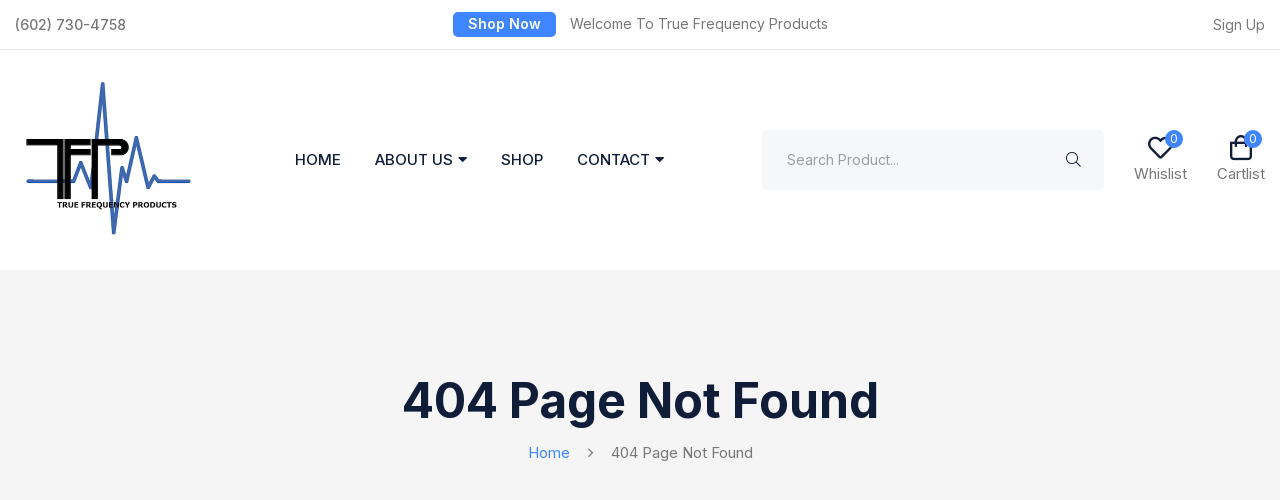

--- FILE ---
content_type: text/html; charset=UTF-8
request_url: https://www.buytfp.com/404-page-not-found/
body_size: 25335
content:
<!doctype html>
<html lang="en-US">
<head>
	<meta charset="UTF-8">
	<meta name="viewport" content="width=device-width, initial-scale=1">
	<link rel="profile" href="https://gmpg.org/xfn/11">
					<script type="wphb-delay-type">document.documentElement.className = document.documentElement.className + ' yes-js js_active js'</script>
			<title>404 Page Not Found &#8211; True Frequency Products</title>
<meta name='robots' content='max-image-preview:large' />
<link rel='dns-prefetch' href='//fonts.googleapis.com' />
<link rel='dns-prefetch' href='//b2512938.smushcdn.com' />
<link rel='dns-prefetch' href='//hb.wpmucdn.com' />
<link href='//hb.wpmucdn.com' rel='preconnect' />
<link href='http://fonts.googleapis.com' rel='preconnect' />
<link href='//fonts.gstatic.com' crossorigin='' rel='preconnect' />
<link rel="alternate" type="application/rss+xml" title="True Frequency Products &raquo; Feed" href="https://www.buytfp.com/feed/" />
<link rel="alternate" type="application/rss+xml" title="True Frequency Products &raquo; Comments Feed" href="https://www.buytfp.com/comments/feed/" />
<link rel="alternate" title="oEmbed (JSON)" type="application/json+oembed" href="https://www.buytfp.com/wp-json/oembed/1.0/embed?url=https%3A%2F%2Fwww.buytfp.com%2F404-page-not-found%2F" />
<link rel="alternate" title="oEmbed (XML)" type="text/xml+oembed" href="https://www.buytfp.com/wp-json/oembed/1.0/embed?url=https%3A%2F%2Fwww.buytfp.com%2F404-page-not-found%2F&#038;format=xml" />
		<style>
			.lazyload,
			.lazyloading {
				max-width: 100%;
			}
		</style>
		<link rel='stylesheet' id='elementor-post-6-css' href='https://www.buytfp.com/wp-content/uploads/elementor/css/post-6.css' type='text/css' media='all' />
<link rel='stylesheet' id='elementor-post-5693-css' href='https://www.buytfp.com/wp-content/uploads/elementor/css/post-5693.css' type='text/css' media='all' />
<style id='wp-img-auto-sizes-contain-inline-css' type='text/css'>
img:is([sizes=auto i],[sizes^="auto," i]){contain-intrinsic-size:3000px 1500px}
/*# sourceURL=wp-img-auto-sizes-contain-inline-css */
</style>
<link rel='stylesheet' id='wphb-1-css' href='https://hb.wpmucdn.com/www.buytfp.com/f49e6991-adce-4143-bef7-606c6820efeb.css' type='text/css' media='all' />
<style id='classic-theme-styles-inline-css' type='text/css'>
/*! This file is auto-generated */
.wp-block-button__link{color:#fff;background-color:#32373c;border-radius:9999px;box-shadow:none;text-decoration:none;padding:calc(.667em + 2px) calc(1.333em + 2px);font-size:1.125em}.wp-block-file__button{background:#32373c;color:#fff;text-decoration:none}
/*# sourceURL=/wp-includes/css/classic-themes.min.css */
</style>
<link rel='stylesheet' id='wphb-2-css' href='https://hb.wpmucdn.com/www.buytfp.com/24badc2c-df90-442b-8939-c6d06e58661d.css' type='text/css' media='all' />
<style id='wphb-2-inline-css' type='text/css'>
 :root { --add-to-wishlist-icon-color: #000000; --added-to-wishlist-icon-color: #000000; --rounded-corners-radius: 16px; --add-to-cart-rounded-corners-radius: 16px; --color-headers-background: #F4F4F4; --feedback-duration: 3s } 
/*# sourceURL=wphb-2-inline-css */
</style>
<link rel='stylesheet' id='woocommerce_prettyPhoto_css-css' href='https://hb.wpmucdn.com/www.buytfp.com/7eebb9aa-f307-4dcf-9392-31e4fd7beedc.css' type='text/css' media='all' />
<link rel='stylesheet' id='yith-wcwl-main-css' href='https://hb.wpmucdn.com/www.buytfp.com/87c53b1a-a627-4d3b-9728-e2c39333f180.css' type='text/css' media='all' />
<style id='yith-wcwl-main-inline-css' type='text/css'>
 :root { --add-to-wishlist-icon-color: #000000; --added-to-wishlist-icon-color: #000000; --rounded-corners-radius: 16px; --add-to-cart-rounded-corners-radius: 16px; --color-headers-background: #F4F4F4; --feedback-duration: 3s } 
/*# sourceURL=yith-wcwl-main-inline-css */
</style>
<style id='global-styles-inline-css' type='text/css'>
:root{--wp--preset--aspect-ratio--square: 1;--wp--preset--aspect-ratio--4-3: 4/3;--wp--preset--aspect-ratio--3-4: 3/4;--wp--preset--aspect-ratio--3-2: 3/2;--wp--preset--aspect-ratio--2-3: 2/3;--wp--preset--aspect-ratio--16-9: 16/9;--wp--preset--aspect-ratio--9-16: 9/16;--wp--preset--color--black: #000000;--wp--preset--color--cyan-bluish-gray: #abb8c3;--wp--preset--color--white: #ffffff;--wp--preset--color--pale-pink: #f78da7;--wp--preset--color--vivid-red: #cf2e2e;--wp--preset--color--luminous-vivid-orange: #ff6900;--wp--preset--color--luminous-vivid-amber: #fcb900;--wp--preset--color--light-green-cyan: #7bdcb5;--wp--preset--color--vivid-green-cyan: #00d084;--wp--preset--color--pale-cyan-blue: #8ed1fc;--wp--preset--color--vivid-cyan-blue: #0693e3;--wp--preset--color--vivid-purple: #9b51e0;--wp--preset--gradient--vivid-cyan-blue-to-vivid-purple: linear-gradient(135deg,rgb(6,147,227) 0%,rgb(155,81,224) 100%);--wp--preset--gradient--light-green-cyan-to-vivid-green-cyan: linear-gradient(135deg,rgb(122,220,180) 0%,rgb(0,208,130) 100%);--wp--preset--gradient--luminous-vivid-amber-to-luminous-vivid-orange: linear-gradient(135deg,rgb(252,185,0) 0%,rgb(255,105,0) 100%);--wp--preset--gradient--luminous-vivid-orange-to-vivid-red: linear-gradient(135deg,rgb(255,105,0) 0%,rgb(207,46,46) 100%);--wp--preset--gradient--very-light-gray-to-cyan-bluish-gray: linear-gradient(135deg,rgb(238,238,238) 0%,rgb(169,184,195) 100%);--wp--preset--gradient--cool-to-warm-spectrum: linear-gradient(135deg,rgb(74,234,220) 0%,rgb(151,120,209) 20%,rgb(207,42,186) 40%,rgb(238,44,130) 60%,rgb(251,105,98) 80%,rgb(254,248,76) 100%);--wp--preset--gradient--blush-light-purple: linear-gradient(135deg,rgb(255,206,236) 0%,rgb(152,150,240) 100%);--wp--preset--gradient--blush-bordeaux: linear-gradient(135deg,rgb(254,205,165) 0%,rgb(254,45,45) 50%,rgb(107,0,62) 100%);--wp--preset--gradient--luminous-dusk: linear-gradient(135deg,rgb(255,203,112) 0%,rgb(199,81,192) 50%,rgb(65,88,208) 100%);--wp--preset--gradient--pale-ocean: linear-gradient(135deg,rgb(255,245,203) 0%,rgb(182,227,212) 50%,rgb(51,167,181) 100%);--wp--preset--gradient--electric-grass: linear-gradient(135deg,rgb(202,248,128) 0%,rgb(113,206,126) 100%);--wp--preset--gradient--midnight: linear-gradient(135deg,rgb(2,3,129) 0%,rgb(40,116,252) 100%);--wp--preset--font-size--small: 13px;--wp--preset--font-size--medium: 20px;--wp--preset--font-size--large: 36px;--wp--preset--font-size--x-large: 42px;--wp--preset--spacing--20: 0.44rem;--wp--preset--spacing--30: 0.67rem;--wp--preset--spacing--40: 1rem;--wp--preset--spacing--50: 1.5rem;--wp--preset--spacing--60: 2.25rem;--wp--preset--spacing--70: 3.38rem;--wp--preset--spacing--80: 5.06rem;--wp--preset--shadow--natural: 6px 6px 9px rgba(0, 0, 0, 0.2);--wp--preset--shadow--deep: 12px 12px 50px rgba(0, 0, 0, 0.4);--wp--preset--shadow--sharp: 6px 6px 0px rgba(0, 0, 0, 0.2);--wp--preset--shadow--outlined: 6px 6px 0px -3px rgb(255, 255, 255), 6px 6px rgb(0, 0, 0);--wp--preset--shadow--crisp: 6px 6px 0px rgb(0, 0, 0);}:where(.is-layout-flex){gap: 0.5em;}:where(.is-layout-grid){gap: 0.5em;}body .is-layout-flex{display: flex;}.is-layout-flex{flex-wrap: wrap;align-items: center;}.is-layout-flex > :is(*, div){margin: 0;}body .is-layout-grid{display: grid;}.is-layout-grid > :is(*, div){margin: 0;}:where(.wp-block-columns.is-layout-flex){gap: 2em;}:where(.wp-block-columns.is-layout-grid){gap: 2em;}:where(.wp-block-post-template.is-layout-flex){gap: 1.25em;}:where(.wp-block-post-template.is-layout-grid){gap: 1.25em;}.has-black-color{color: var(--wp--preset--color--black) !important;}.has-cyan-bluish-gray-color{color: var(--wp--preset--color--cyan-bluish-gray) !important;}.has-white-color{color: var(--wp--preset--color--white) !important;}.has-pale-pink-color{color: var(--wp--preset--color--pale-pink) !important;}.has-vivid-red-color{color: var(--wp--preset--color--vivid-red) !important;}.has-luminous-vivid-orange-color{color: var(--wp--preset--color--luminous-vivid-orange) !important;}.has-luminous-vivid-amber-color{color: var(--wp--preset--color--luminous-vivid-amber) !important;}.has-light-green-cyan-color{color: var(--wp--preset--color--light-green-cyan) !important;}.has-vivid-green-cyan-color{color: var(--wp--preset--color--vivid-green-cyan) !important;}.has-pale-cyan-blue-color{color: var(--wp--preset--color--pale-cyan-blue) !important;}.has-vivid-cyan-blue-color{color: var(--wp--preset--color--vivid-cyan-blue) !important;}.has-vivid-purple-color{color: var(--wp--preset--color--vivid-purple) !important;}.has-black-background-color{background-color: var(--wp--preset--color--black) !important;}.has-cyan-bluish-gray-background-color{background-color: var(--wp--preset--color--cyan-bluish-gray) !important;}.has-white-background-color{background-color: var(--wp--preset--color--white) !important;}.has-pale-pink-background-color{background-color: var(--wp--preset--color--pale-pink) !important;}.has-vivid-red-background-color{background-color: var(--wp--preset--color--vivid-red) !important;}.has-luminous-vivid-orange-background-color{background-color: var(--wp--preset--color--luminous-vivid-orange) !important;}.has-luminous-vivid-amber-background-color{background-color: var(--wp--preset--color--luminous-vivid-amber) !important;}.has-light-green-cyan-background-color{background-color: var(--wp--preset--color--light-green-cyan) !important;}.has-vivid-green-cyan-background-color{background-color: var(--wp--preset--color--vivid-green-cyan) !important;}.has-pale-cyan-blue-background-color{background-color: var(--wp--preset--color--pale-cyan-blue) !important;}.has-vivid-cyan-blue-background-color{background-color: var(--wp--preset--color--vivid-cyan-blue) !important;}.has-vivid-purple-background-color{background-color: var(--wp--preset--color--vivid-purple) !important;}.has-black-border-color{border-color: var(--wp--preset--color--black) !important;}.has-cyan-bluish-gray-border-color{border-color: var(--wp--preset--color--cyan-bluish-gray) !important;}.has-white-border-color{border-color: var(--wp--preset--color--white) !important;}.has-pale-pink-border-color{border-color: var(--wp--preset--color--pale-pink) !important;}.has-vivid-red-border-color{border-color: var(--wp--preset--color--vivid-red) !important;}.has-luminous-vivid-orange-border-color{border-color: var(--wp--preset--color--luminous-vivid-orange) !important;}.has-luminous-vivid-amber-border-color{border-color: var(--wp--preset--color--luminous-vivid-amber) !important;}.has-light-green-cyan-border-color{border-color: var(--wp--preset--color--light-green-cyan) !important;}.has-vivid-green-cyan-border-color{border-color: var(--wp--preset--color--vivid-green-cyan) !important;}.has-pale-cyan-blue-border-color{border-color: var(--wp--preset--color--pale-cyan-blue) !important;}.has-vivid-cyan-blue-border-color{border-color: var(--wp--preset--color--vivid-cyan-blue) !important;}.has-vivid-purple-border-color{border-color: var(--wp--preset--color--vivid-purple) !important;}.has-vivid-cyan-blue-to-vivid-purple-gradient-background{background: var(--wp--preset--gradient--vivid-cyan-blue-to-vivid-purple) !important;}.has-light-green-cyan-to-vivid-green-cyan-gradient-background{background: var(--wp--preset--gradient--light-green-cyan-to-vivid-green-cyan) !important;}.has-luminous-vivid-amber-to-luminous-vivid-orange-gradient-background{background: var(--wp--preset--gradient--luminous-vivid-amber-to-luminous-vivid-orange) !important;}.has-luminous-vivid-orange-to-vivid-red-gradient-background{background: var(--wp--preset--gradient--luminous-vivid-orange-to-vivid-red) !important;}.has-very-light-gray-to-cyan-bluish-gray-gradient-background{background: var(--wp--preset--gradient--very-light-gray-to-cyan-bluish-gray) !important;}.has-cool-to-warm-spectrum-gradient-background{background: var(--wp--preset--gradient--cool-to-warm-spectrum) !important;}.has-blush-light-purple-gradient-background{background: var(--wp--preset--gradient--blush-light-purple) !important;}.has-blush-bordeaux-gradient-background{background: var(--wp--preset--gradient--blush-bordeaux) !important;}.has-luminous-dusk-gradient-background{background: var(--wp--preset--gradient--luminous-dusk) !important;}.has-pale-ocean-gradient-background{background: var(--wp--preset--gradient--pale-ocean) !important;}.has-electric-grass-gradient-background{background: var(--wp--preset--gradient--electric-grass) !important;}.has-midnight-gradient-background{background: var(--wp--preset--gradient--midnight) !important;}.has-small-font-size{font-size: var(--wp--preset--font-size--small) !important;}.has-medium-font-size{font-size: var(--wp--preset--font-size--medium) !important;}.has-large-font-size{font-size: var(--wp--preset--font-size--large) !important;}.has-x-large-font-size{font-size: var(--wp--preset--font-size--x-large) !important;}
:where(.wp-block-post-template.is-layout-flex){gap: 1.25em;}:where(.wp-block-post-template.is-layout-grid){gap: 1.25em;}
:where(.wp-block-term-template.is-layout-flex){gap: 1.25em;}:where(.wp-block-term-template.is-layout-grid){gap: 1.25em;}
:where(.wp-block-columns.is-layout-flex){gap: 2em;}:where(.wp-block-columns.is-layout-grid){gap: 2em;}
:root :where(.wp-block-pullquote){font-size: 1.5em;line-height: 1.6;}
/*# sourceURL=global-styles-inline-css */
</style>
<link rel='stylesheet' id='contact-form-7-css' href='https://hb.wpmucdn.com/www.buytfp.com/7fb23f30-e92a-4283-af1a-1c49adff7bf8.css' type='text/css' media='all' />
<link rel='stylesheet' id='wphb-3-css' href='https://hb.wpmucdn.com/www.buytfp.com/5f849e85-5bcc-46ff-adf6-13d703418f55.css' type='text/css' media='all' />
<link rel='stylesheet' id='woocommerce-layout-css' href='https://hb.wpmucdn.com/www.buytfp.com/059e74d8-605e-4b4a-b49b-29b1dc8c0da3.css' type='text/css' media='all' />
<link rel='stylesheet' id='woocommerce-smallscreen-css' href='https://hb.wpmucdn.com/www.buytfp.com/e1ca0aa4-b8a3-497c-b765-79bed4930dc5.css' type='text/css' media='only screen and (max-width: 768px)' />
<link rel='stylesheet' id='woocommerce-general-css' href='https://hb.wpmucdn.com/www.buytfp.com/3197e8a1-ad91-4169-8996-a46117633769.css' type='text/css' media='all' />
<style id='woocommerce-inline-inline-css' type='text/css'>
.woocommerce form .form-row .required { visibility: visible; }
/*# sourceURL=woocommerce-inline-inline-css */
</style>
<link rel='stylesheet' id='bdevselement-main-css' href='https://www.buytfp.com/wp-content/plugins/bdevs-element/assets/css/bdevs-element.css' type='text/css' media='all' />
<link rel='stylesheet' id='yith-quick-view-css' href='https://hb.wpmucdn.com/www.buytfp.com/42236b28-0178-4866-b68a-2a7d916d57a9.css' type='text/css' media='all' />
<style id='yith-quick-view-inline-css' type='text/css'>

				#yith-quick-view-modal .yith-quick-view-overlay{background:rgba( 0, 0, 0, 0.8)}
				#yith-quick-view-modal .yith-wcqv-main{background:#ffffff;}
				#yith-quick-view-close{color:#cdcdcd;}
				#yith-quick-view-close:hover{color:#ff0000;}
/*# sourceURL=yith-quick-view-inline-css */
</style>
<link rel='stylesheet' id='medilove-fonts-css' href='https://fonts.googleapis.com/css2?family=Inter%3Awght%40300%3B400%3B500%3B600%3B700%3B800&#038;display=swap&#038;ver=1.0.1' type='text/css' media='all' />
<link rel='stylesheet' id='wphb-4-css' href='https://hb.wpmucdn.com/www.buytfp.com/3bf2ae13-91ac-4095-9e2b-c9c4c8e7e9dc.css' type='text/css' media='all' />
<style id='wphb-4-inline-css' type='text/css'>
.dddd { background-color: #F5F5F5}
.medilove_count_number, .m_top_btn, .medi-slider-btn, .medilove-banner-btn, .medilove-action .yith-wcwl-add-to-wishlist, .medilove-action > a, .medilove_height_banner_btn, .medilove-banner-btn-2, .medilove_footer_newsform button[type='submit'], .medilove_footer_social a:hover, .medilove_product_tab_head ul li a::before, .medilove_avater_quote, .medilove_testimonial_slider_wrapper .slick-dots li.slick-active::before, .woocommerce #respond input#submit, div.woocommerce a.button, div.woocommerce button.button, .woocommerce input.button, .woocommerce #respond input#submit.alt, .woocommerce a.button.alt, .woocommerce button.button.alt, .woocommerce input.button.alt, .wishlist_table .product-add-to-cart a, #place_order, .single-contact-info:hover .contact-info-icon a, .medi-contact-btn, .product-sidebar .sidebar_title::before, .woocommerce .widget_price_filter .ui-slider .ui-slider-range, .woocommerce .widget_price_filter .ui-slider .ui-slider-handle, div.tagcloud a:hover, nav.pagination ul .page-numbers.current, .medilove_product_thumb div.medilove-action a.button.yith-wcqv-button.a_icon, .woocommerce.widget_product_tag_cloud div.tagcloud a:hover,.product_meta > span a:hover, .medilove-single-product-description-tab .wc-tabs li.active a, .m-blog-form-btn,.blog_right_area .widget_title h5::before, .m-blog-btn, div.basic-pagination ul li span.current, div.basic-pagination-2 ul li a:hover, blockquote cite::before, div.blog-post-tag > a:hover { background: #3F85FE}.medilove_main_menu ul > li:hover > a, .medilove_main_menu ul li .sub-menu li a:hover, .medilove_header_top_login a:hover, .header-lang-list li a:hover, .medilove_heading_button_button .medilove_heading_button_btn:hover, h1 a:hover, h2 a:hover, h3 a:hover, h4 a:hover, h5 a:hover, h6 a:hover, .medilove_price span.price bdi, .medilove_cat_name:hover, .medilove_footer_call_info p a, .medilove_footer_widget ul li a:hover, .medilove-banner-price-4, .breadcrumb-menu .breadcrumbs ul li a span, .woocommerce .woocommerce-MyAccount-navigation ul li a:hover, .woocommerce table.shop_table td.product-name > a:hover, .wishlist_table .product-stock-status span.wishlist-in-stock, .woocommerce-info .showcoupon, div.woocommerce-info::before, div.woocommerce-info .showcoupon, li.woocommerce-info::before, .contact-info-icon a, .medilove-ch-left button.active, .product-sidebar ul.product-categories > li.cat-item a:hover, .medilove_grid_product_wrapper .woocommerce-loop-product__title:hover, form.sidebar-search-form button:hover, .woocommerce div.product p.price, .woocommerce div.product span.price, .medilove_single_product_right_section .yith-wcwl-add-button a:hover, .medilove_single_product_right_section .yith-wcwl-add-button > a:hover i, #yith-quick-view-close:hover, h6.widget-posts-title a:hover, .blogs__content .blog-title a:hover, .blog2 .blogs-meta i, .blog2 .blogs-meta a:hover, div.blog_right_area .widget ul li a::after, div.widget li a:hover, blockquote::before, blockquote cite::before, p.logged-in-as a:hover, .progress-wrap::after { color: #3F85FE}.medilove_main_menu ul li > .sub-menu, .header-lang-list, .medilove_footer_social a:hover, .medilove_deals_product_wrapper, div.woocommerce-info, li.woocommerce-info, #place_order, .product_meta > span a:hover, div.basic-pagination ul li span.current, div.basic-pagination-2 ul li a:hover { border-color: #3F85FE}div.progress-wrap svg.progress-circle path { stroke: #3F85FE}
.m_top_btn:hover, .m-slider-subtitle span, .medi-slider-btn:hover, .medilove-banner-btn:hover, .medilove_product_thumb span.sale, .medilove-action .yith-wcwl-add-to-wishlist:hover, .medilove-action > a:hover, .medilove_height_banner_btn:hover, .medilove-banner-btn-2:hover, .medilove_footer_newsform button[type='submit']:hover, .medilove_offer_banner_title, .woocommerce #respond input#submit:hover, .woocommerce a.button:hover, .woocommerce button.button:hover, .woocommerce input.button:hover, .woocommerce #respond input#submit.alt:hover, .woocommerce a.button.alt:hover, .woocommerce button.button.alt:hover, .woocommerce input.button.alt:hover, .wishlist_table .product-add-to-cart a:hover, #place_order:hover, .medi-contact-btn:hover, .shop-pagination-wrap ul li a.page-numbers:hover, .medilove_product_thumb div.medilove-action a.button.yith-wcqv-button.a_icon:hover, .m-blog-form-btn:hover, span.onsale.medilove_featured, .m-blog-btn:hover { background: #EC6449}.medilove_call:hover, .slider-content-4 .m-slider-subtitle, .medilove-banner-price, .medilove_footer_call_info p a:hover, .medilove-banner-subtitle-4, div.woocommerce-info .showcoupon:hover { color: #EC6449}#place_order:hover { border-color: #EC6449}
.medi-slider-offertag, .medilove_product_thumb .medilove_sale span.sale.sale_txt, .medilove_height_pricetag { background: #FFD630}.details-rating.rating i, .medilove_client_rating span i, .woocommerce p.stars a::before { color: #FFD630}.ddd { border-color: #FFD630}
/*# sourceURL=wphb-4-inline-css */
</style>
<link rel='stylesheet' id='elementor-icons-css' href='https://hb.wpmucdn.com/www.buytfp.com/08fdbd48-170b-420e-8a23-f0020c012211.css' type='text/css' media='all' />
<link rel='stylesheet' id='elementor-frontend-css' href='https://hb.wpmucdn.com/www.buytfp.com/7464d848-d803-4a89-ba66-f9ba93018e0e.css' type='text/css' media='all' />
<link rel='stylesheet' id='wphb-5-css' href='https://hb.wpmucdn.com/www.buytfp.com/e885fc79-1df2-478d-bfb1-9eeb88ab7961.css' type='text/css' media='all' />
<script type="wphb-delay-type" src="https://hb.wpmucdn.com/www.buytfp.com/ca4550e6-e6aa-4a01-ad60-94e3c22964ab.js" id="jquery-core-js"></script>
<script type="wphb-delay-type" src="https://hb.wpmucdn.com/www.buytfp.com/562d6910-0aaa-499e-842a-9c55dbe90000.js" id="jquery-migrate-js"></script>
<script id="cookie-law-info-js-extra">
var Cli_Data = {"nn_cookie_ids":[],"cookielist":[],"non_necessary_cookies":[],"ccpaEnabled":"1","ccpaRegionBased":"","ccpaBarEnabled":"1","strictlyEnabled":["necessary","obligatoire"],"ccpaType":"ccpa_gdpr","js_blocking":"1","custom_integration":"","triggerDomRefresh":"","secure_cookies":""};
var cli_cookiebar_settings = {"animate_speed_hide":"500","animate_speed_show":"500","background":"#FFF","border":"#b1a6a6c2","border_on":"","button_1_button_colour":"#1e73be","button_1_button_hover":"#185c98","button_1_link_colour":"#fff","button_1_as_button":"1","button_1_new_win":"","button_2_button_colour":"#333","button_2_button_hover":"#292929","button_2_link_colour":"#444","button_2_as_button":"","button_2_hidebar":"","button_3_button_colour":"#dedfe0","button_3_button_hover":"#b2b2b3","button_3_link_colour":"#333333","button_3_as_button":"1","button_3_new_win":"","button_4_button_colour":"#dedfe0","button_4_button_hover":"#b2b2b3","button_4_link_colour":"#333333","button_4_as_button":"1","button_7_button_colour":"#1e73be","button_7_button_hover":"#185c98","button_7_link_colour":"#fff","button_7_as_button":"1","button_7_new_win":"","font_family":"inherit","header_fix":"","notify_animate_hide":"1","notify_animate_show":"","notify_div_id":"#cookie-law-info-bar","notify_position_horizontal":"right","notify_position_vertical":"bottom","scroll_close":"","scroll_close_reload":"","accept_close_reload":"","reject_close_reload":"","showagain_tab":"","showagain_background":"#fff","showagain_border":"#000","showagain_div_id":"#cookie-law-info-again","showagain_x_position":"100px","text":"#333333","show_once_yn":"","show_once":"10000","logging_on":"","as_popup":"","popup_overlay":"1","bar_heading_text":"","cookie_bar_as":"banner","popup_showagain_position":"bottom-right","widget_position":"left"};
var log_object = {"ajax_url":"https://www.buytfp.com/wp-admin/admin-ajax.php"};
//# sourceURL=cookie-law-info-js-extra
</script>
<script type="wphb-delay-type" src="https://hb.wpmucdn.com/www.buytfp.com/ea1a575f-1d83-4670-98ae-893a3937a738.js" id="cookie-law-info-js"></script>
<script id="cookie-law-info-ccpa-js-extra">
var ccpa_data = {"opt_out_prompt":"Do you really wish to opt out?","opt_out_confirm":"Confirm","opt_out_cancel":"Cancel"};
//# sourceURL=cookie-law-info-ccpa-js-extra
</script>
<script type="wphb-delay-type" src="https://www.buytfp.com/wp-content/plugins/cookie-law-info/legacy/admin/modules/ccpa/assets/js/cookie-law-info-ccpa.js" id="cookie-law-info-ccpa-js"></script>
<script type="wphb-delay-type" src="https://hb.wpmucdn.com/www.buytfp.com/fb6c48ad-917e-4a03-8815-a3fd7f5e9cfa.js" id="wc-jquery-blockui-js"></script>
<script id="wc-add-to-cart-js-extra">
var wc_add_to_cart_params = {"ajax_url":"/wp-admin/admin-ajax.php","wc_ajax_url":"/?wc-ajax=%%endpoint%%","i18n_view_cart":"View cart","cart_url":"https://www.buytfp.com/cart/","is_cart":"","cart_redirect_after_add":"yes"};
//# sourceURL=wc-add-to-cart-js-extra
</script>
<script type="wphb-delay-type" src="https://hb.wpmucdn.com/www.buytfp.com/fe1b3743-d212-4db3-b140-e6396d9322ff.js" id="wc-add-to-cart-js"></script>
<script type="wphb-delay-type" src="https://hb.wpmucdn.com/www.buytfp.com/3a0620c2-5731-47fd-b3d1-af32b4cd1251.js" id="wc-js-cookie-js"></script>
<script id="woocommerce-js-extra">
var woocommerce_params = {"ajax_url":"/wp-admin/admin-ajax.php","wc_ajax_url":"/?wc-ajax=%%endpoint%%","i18n_password_show":"Show password","i18n_password_hide":"Hide password"};
//# sourceURL=woocommerce-js-extra
</script>
<script type="wphb-delay-type" src="https://hb.wpmucdn.com/www.buytfp.com/918f4c0f-b434-48a4-b967-0646d6e94a3e.js" id="woocommerce-js"></script>
<link rel="https://api.w.org/" href="https://www.buytfp.com/wp-json/" /><link rel="alternate" title="JSON" type="application/json" href="https://www.buytfp.com/wp-json/wp/v2/pages/5693" /><link rel="EditURI" type="application/rsd+xml" title="RSD" href="https://www.buytfp.com/xmlrpc.php?rsd" />
<meta name="generator" content="WordPress 6.9" />
<meta name="generator" content="WooCommerce 10.4.3" />
<link rel="canonical" href="https://www.buytfp.com/404-page-not-found/" />
<link rel='shortlink' href='https://www.buytfp.com/?p=5693' />
<meta name="generator" content="Advanced Coupons for WooCommerce Free v4.7.1" />		<script type="wphb-delay-type">
			document.documentElement.className = document.documentElement.className.replace('no-js', 'js');
		</script>
				<style>
			.no-js img.lazyload {
				display: none;
			}

			figure.wp-block-image img.lazyloading {
				min-width: 150px;
			}

			.lazyload,
			.lazyloading {
				--smush-placeholder-width: 100px;
				--smush-placeholder-aspect-ratio: 1/1;
				width: var(--smush-image-width, var(--smush-placeholder-width)) !important;
				aspect-ratio: var(--smush-image-aspect-ratio, var(--smush-placeholder-aspect-ratio)) !important;
			}

						.lazyload, .lazyloading {
				opacity: 0;
			}

			.lazyloaded {
				opacity: 1;
				transition: opacity 400ms;
				transition-delay: 0ms;
			}

					</style>
					<link rel="preload" href="https://www.buytfp.com/wp-content/plugins/hustle/assets/hustle-ui/fonts/hustle-icons-font.woff2" as="font" type="font/woff2" crossorigin>
			<noscript><style>.woocommerce-product-gallery{ opacity: 1 !important; }</style></noscript>
	<meta name="generator" content="Elementor 3.34.0; settings: css_print_method-external, google_font-enabled, font_display-auto">
        <link rel="shortcut icon" type="image/x-icon" href="https://b2512938.smushcdn.com/2512938/wp-content/uploads/2021/03/logo.png?lossy=1&strip=1&webp=1">
    			<style>
				.e-con.e-parent:nth-of-type(n+4):not(.e-lazyloaded):not(.e-no-lazyload),
				.e-con.e-parent:nth-of-type(n+4):not(.e-lazyloaded):not(.e-no-lazyload) * {
					background-image: none !important;
				}
				@media screen and (max-height: 1024px) {
					.e-con.e-parent:nth-of-type(n+3):not(.e-lazyloaded):not(.e-no-lazyload),
					.e-con.e-parent:nth-of-type(n+3):not(.e-lazyloaded):not(.e-no-lazyload) * {
						background-image: none !important;
					}
				}
				@media screen and (max-height: 640px) {
					.e-con.e-parent:nth-of-type(n+2):not(.e-lazyloaded):not(.e-no-lazyload),
					.e-con.e-parent:nth-of-type(n+2):not(.e-lazyloaded):not(.e-no-lazyload) * {
						background-image: none !important;
					}
				}
			</style>
			<style id="hustle-module-2-0-styles" class="hustle-module-styles hustle-module-styles-2">@media screen and (min-width: 783px) {.hustle-ui:not(.hustle-size--small).module_id_2 .hustle-popup-content {max-width: 700px;max-height: 600px;max-height: 600px;overflow-y: auto;}}@media screen and (min-width: 783px) {.hustle-ui:not(.hustle-size--small).module_id_2 .hustle-popup-content .hustle-info {max-height: calc(100% - 30px);}} .hustle-ui.module_id_2  {padding-right: 1px;padding-left: 1px;}.hustle-ui.module_id_2  .hustle-popup-content .hustle-info,.hustle-ui.module_id_2  .hustle-popup-content .hustle-optin {padding-top: 1px;padding-bottom: 1px;}@media screen and (min-width: 783px) {.hustle-ui:not(.hustle-size--small).module_id_2  {padding-right: 1px;padding-left: 1px;}.hustle-ui:not(.hustle-size--small).module_id_2  .hustle-popup-content .hustle-info,.hustle-ui:not(.hustle-size--small).module_id_2  .hustle-popup-content .hustle-optin {padding-top: 1px;padding-bottom: 1px;}} .hustle-ui.module_id_2 .hustle-layout {margin: 0px 0px 0px 0px;padding: 90px 30px 90px 30px;border-width: 0px 0px 0px 0px;border-style: solid;border-color: rgba(0,0,0,0);border-radius: 0px 0px 0px 0px;overflow: hidden;background-color: #0d0d0d;-moz-box-shadow: 0px 0px 0px 0px rgba(0,0,0,0);-webkit-box-shadow: 0px 0px 0px 0px rgba(0,0,0,0);box-shadow: 0px 0px 0px 0px rgba(0,0,0,0);}@media screen and (min-width: 783px) {.hustle-ui:not(.hustle-size--small).module_id_2 .hustle-layout {margin: 0px 0px 0px 0px;padding: 90px 90px 90px 90px;border-width: 0px 0px 0px 0px;border-style: solid;border-radius: 0px 0px 0px 0px;-moz-box-shadow: 0px 0px 0px 0px rgba(0,0,0,0);-webkit-box-shadow: 0px 0px 0px 0px rgba(0,0,0,0);box-shadow: 0px 0px 0px 0px rgba(0,0,0,0);}} .hustle-ui.module_id_2 .hustle-layout .hustle-layout-content {padding: 0px 0px 0px 0px;border-width: 0px 0px 0px 0px;border-style: solid;border-radius: 0px 0px 0px 0px;border-color: rgba(0,0,0,0);background-color: rgba(0,0,0,0);-moz-box-shadow: 0px 0px 0px 0px rgba(0,0,0,0);-webkit-box-shadow: 0px 0px 0px 0px rgba(0,0,0,0);box-shadow: 0px 0px 0px 0px rgba(0,0,0,0);}.hustle-ui.module_id_2 .hustle-main-wrapper {position: relative;padding:32px 0 0;}@media screen and (min-width: 783px) {.hustle-ui:not(.hustle-size--small).module_id_2 .hustle-layout .hustle-layout-content {padding: 0px 0px 0px 0px;border-width: 0px 0px 0px 0px;border-style: solid;border-radius: 0px 0px 0px 0px;-moz-box-shadow: 0px 0px 0px 0px rgba(0,0,0,0);-webkit-box-shadow: 0px 0px 0px 0px rgba(0,0,0,0);box-shadow: 0px 0px 0px 0px rgba(0,0,0,0);}}@media screen and (min-width: 783px) {.hustle-ui:not(.hustle-size--small).module_id_2 .hustle-main-wrapper {padding:32px 0 0;}}  .hustle-ui.module_id_2 .hustle-layout .hustle-content {margin: 0px 0px 0px 0px;padding: 0px 0px 0px 0px;border-width: 0px 0px 0px 0px;border-style: solid;border-radius: 0px 0px 0px 0px;border-color: rgba(0,0,0,0);background-color: rgba(0,0,0,0);-moz-box-shadow: 0px 0px 0px 0px rgba(0,0,0,0);-webkit-box-shadow: 0px 0px 0px 0px rgba(0,0,0,0);box-shadow: 0px 0px 0px 0px rgba(0,0,0,0);}.hustle-ui.module_id_2 .hustle-layout .hustle-content .hustle-content-wrap {padding: 0px 0 0px 0;}@media screen and (min-width: 783px) {.hustle-ui:not(.hustle-size--small).module_id_2 .hustle-layout .hustle-content {margin: 0px 0px 0px 0px;padding: 0px 0px 0px 0px;border-width: 0px 0px 0px 0px;border-style: solid;border-radius: 0px 0px 0px 0px;-moz-box-shadow: 0px 0px 0px 0px rgba(0,0,0,0);-webkit-box-shadow: 0px 0px 0px 0px rgba(0,0,0,0);box-shadow: 0px 0px 0px 0px rgba(0,0,0,0);}.hustle-ui:not(.hustle-size--small).module_id_2 .hustle-layout .hustle-content .hustle-content-wrap {padding: 0px 0 0px 0;}} .hustle-ui.module_id_2 .hustle-layout .hustle-title {display: block;margin: 0px 0px 0px 0px;padding: 0px 0px 0px 0px;border-width: 0px 0px 0px 0px;border-style: solid;border-color: rgba(0,0,0,0);border-radius: 0px 0px 0px 0px;background-color: rgba(0,0,0,0);box-shadow: 0px 0px 0px 0px rgba(0,0,0,0);-moz-box-shadow: 0px 0px 0px 0px rgba(0,0,0,0);-webkit-box-shadow: 0px 0px 0px 0px rgba(0,0,0,0);color: #FFFFFF;font: 700 64px/78px Titillium Web;font-style: normal;letter-spacing: 18px;text-transform: uppercase;text-decoration: none;text-align: center;}@media screen and (min-width: 783px) {.hustle-ui:not(.hustle-size--small).module_id_2 .hustle-layout .hustle-title {margin: 0px 0px 0px 0px;padding: 0px 0px 0px 0px;border-width: 0px 0px 0px 0px;border-style: solid;border-radius: 0px 0px 0px 0px;box-shadow: 0px 0px 0px 0px rgba(0,0,0,0);-moz-box-shadow: 0px 0px 0px 0px rgba(0,0,0,0);-webkit-box-shadow: 0px 0px 0px 0px rgba(0,0,0,0);font: 700 64px/78px Titillium Web;font-style: normal;letter-spacing: 18px;text-transform: uppercase;text-decoration: none;text-align: center;}} .hustle-ui.module_id_2 .hustle-layout .hustle-group-content {margin: 5px 1px 5px 1px;padding: 0px 0px 0px 0px;border-color: rgba(0,0,0,0);border-width: 0px 0px 0px 0px;border-style: solid;color: #eaeaea;}.hustle-ui.module_id_2 .hustle-layout .hustle-group-content b,.hustle-ui.module_id_2 .hustle-layout .hustle-group-content strong {font-weight: bold;}.hustle-ui.module_id_2 .hustle-layout .hustle-group-content a,.hustle-ui.module_id_2 .hustle-layout .hustle-group-content a:visited {color: #38C5B5;}.hustle-ui.module_id_2 .hustle-layout .hustle-group-content a:hover {color: #2DA194;}.hustle-ui.module_id_2 .hustle-layout .hustle-group-content a:focus,.hustle-ui.module_id_2 .hustle-layout .hustle-group-content a:active {color: #2DA194;}@media screen and (min-width: 783px) {.hustle-ui:not(.hustle-size--small).module_id_2 .hustle-layout .hustle-group-content {margin: 5px 1px 5px 1px;padding: 0px 0px 0px 0px;border-width: 0px 0px 0px 0px;border-style: solid;}}.hustle-ui.module_id_2 .hustle-layout .hustle-group-content {color: #eaeaea;font-size: 16px;line-height: 26px;font-family: Roboto;}@media screen and (min-width: 783px) {.hustle-ui:not(.hustle-size--small).module_id_2 .hustle-layout .hustle-group-content {font-size: 16px;line-height: 26px;}}.hustle-ui.module_id_2 .hustle-layout .hustle-group-content p:not([class*="forminator-"]) {margin: 0 0 10px;color: #eaeaea;font: normal 16px/26px Roboto;font-style: normal;letter-spacing: -0.25px;text-transform: none;text-decoration: none;}.hustle-ui.module_id_2 .hustle-layout .hustle-group-content p:not([class*="forminator-"]):last-child {margin-bottom: 0;}@media screen and (min-width: 783px) {.hustle-ui:not(.hustle-size--small).module_id_2 .hustle-layout .hustle-group-content p:not([class*="forminator-"]) {margin: 0 0 10px;font: normal 16px/26px Roboto;font-style: normal;letter-spacing: -0.25px;text-transform: none;text-decoration: none;}.hustle-ui:not(.hustle-size--small).module_id_2 .hustle-layout .hustle-group-content p:not([class*="forminator-"]):last-child {margin-bottom: 0;}}.hustle-ui.module_id_2 .hustle-layout .hustle-group-content h1:not([class*="forminator-"]) {margin: 0 0 10px;color: #eaeaea;font: 700 28px/1.4em Roboto;font-style: normal;letter-spacing: 0px;text-transform: none;text-decoration: none;}.hustle-ui.module_id_2 .hustle-layout .hustle-group-content h1:not([class*="forminator-"]):last-child {margin-bottom: 0;}@media screen and (min-width: 783px) {.hustle-ui:not(.hustle-size--small).module_id_2 .hustle-layout .hustle-group-content h1:not([class*="forminator-"]) {margin: 0 0 10px;font: 700 28px/1.4em Roboto;font-style: normal;letter-spacing: 0px;text-transform: none;text-decoration: none;}.hustle-ui:not(.hustle-size--small).module_id_2 .hustle-layout .hustle-group-content h1:not([class*="forminator-"]):last-child {margin-bottom: 0;}}.hustle-ui.module_id_2 .hustle-layout .hustle-group-content h2:not([class*="forminator-"]) {margin: 0 0 10px;color: #eaeaea;font: 700 22px/1.4em Roboto;font-style: normal;letter-spacing: 0px;text-transform: none;text-decoration: none;}.hustle-ui.module_id_2 .hustle-layout .hustle-group-content h2:not([class*="forminator-"]):last-child {margin-bottom: 0;}@media screen and (min-width: 783px) {.hustle-ui:not(.hustle-size--small).module_id_2 .hustle-layout .hustle-group-content h2:not([class*="forminator-"]) {margin: 0 0 10px;font: 700 22px/1.4em Roboto;font-style: normal;letter-spacing: 0px;text-transform: none;text-decoration: none;}.hustle-ui:not(.hustle-size--small).module_id_2 .hustle-layout .hustle-group-content h2:not([class*="forminator-"]):last-child {margin-bottom: 0;}}.hustle-ui.module_id_2 .hustle-layout .hustle-group-content h3:not([class*="forminator-"]) {margin: 0 0 10px;color: #eaeaea;font: 700 18px/1.4em Roboto;font-style: normal;letter-spacing: 0px;text-transform: none;text-decoration: none;}.hustle-ui.module_id_2 .hustle-layout .hustle-group-content h3:not([class*="forminator-"]):last-child {margin-bottom: 0;}@media screen and (min-width: 783px) {.hustle-ui:not(.hustle-size--small).module_id_2 .hustle-layout .hustle-group-content h3:not([class*="forminator-"]) {margin: 0 0 10px;font: 700 18px/1.4em Roboto;font-style: normal;letter-spacing: 0px;text-transform: none;text-decoration: none;}.hustle-ui:not(.hustle-size--small).module_id_2 .hustle-layout .hustle-group-content h3:not([class*="forminator-"]):last-child {margin-bottom: 0;}}.hustle-ui.module_id_2 .hustle-layout .hustle-group-content h4:not([class*="forminator-"]) {margin: 0 0 10px;color: #eaeaea;font: 700 16px/1.4em Roboto;font-style: normal;letter-spacing: 0px;text-transform: none;text-decoration: none;}.hustle-ui.module_id_2 .hustle-layout .hustle-group-content h4:not([class*="forminator-"]):last-child {margin-bottom: 0;}@media screen and (min-width: 783px) {.hustle-ui:not(.hustle-size--small).module_id_2 .hustle-layout .hustle-group-content h4:not([class*="forminator-"]) {margin: 0 0 10px;font: 700 16px/1.4em Roboto;font-style: normal;letter-spacing: 0px;text-transform: none;text-decoration: none;}.hustle-ui:not(.hustle-size--small).module_id_2 .hustle-layout .hustle-group-content h4:not([class*="forminator-"]):last-child {margin-bottom: 0;}}.hustle-ui.module_id_2 .hustle-layout .hustle-group-content h5:not([class*="forminator-"]) {margin: 0 0 10px;color: #eaeaea;font: 700 14px/1.4em Roboto;font-style: normal;letter-spacing: 0px;text-transform: none;text-decoration: none;}.hustle-ui.module_id_2 .hustle-layout .hustle-group-content h5:not([class*="forminator-"]):last-child {margin-bottom: 0;}@media screen and (min-width: 783px) {.hustle-ui:not(.hustle-size--small).module_id_2 .hustle-layout .hustle-group-content h5:not([class*="forminator-"]) {margin: 0 0 10px;font: 700 14px/1.4em Roboto;font-style: normal;letter-spacing: 0px;text-transform: none;text-decoration: none;}.hustle-ui:not(.hustle-size--small).module_id_2 .hustle-layout .hustle-group-content h5:not([class*="forminator-"]):last-child {margin-bottom: 0;}}.hustle-ui.module_id_2 .hustle-layout .hustle-group-content h6:not([class*="forminator-"]) {margin: 0 0 10px;color: #eaeaea;font: 700 12px/1.4em Roboto;font-style: normal;letter-spacing: 0px;text-transform: uppercase;text-decoration: none;}.hustle-ui.module_id_2 .hustle-layout .hustle-group-content h6:not([class*="forminator-"]):last-child {margin-bottom: 0;}@media screen and (min-width: 783px) {.hustle-ui:not(.hustle-size--small).module_id_2 .hustle-layout .hustle-group-content h6:not([class*="forminator-"]) {margin: 0 0 10px;font: 700 12px/1.4em Roboto;font-style: normal;letter-spacing: 0px;text-transform: uppercase;text-decoration: none;}.hustle-ui:not(.hustle-size--small).module_id_2 .hustle-layout .hustle-group-content h6:not([class*="forminator-"]):last-child {margin-bottom: 0;}}.hustle-ui.module_id_2 .hustle-layout .hustle-group-content ol:not([class*="forminator-"]),.hustle-ui.module_id_2 .hustle-layout .hustle-group-content ul:not([class*="forminator-"]) {margin: 0 0 10px;}.hustle-ui.module_id_2 .hustle-layout .hustle-group-content ol:not([class*="forminator-"]):last-child,.hustle-ui.module_id_2 .hustle-layout .hustle-group-content ul:not([class*="forminator-"]):last-child {margin-bottom: 0;}.hustle-ui.module_id_2 .hustle-layout .hustle-group-content li:not([class*="forminator-"]) {margin: 0 0 5px;display: flex;align-items: flex-start;color: #eaeaea;font: 400 14px/1.45em Roboto;font-style: normal;letter-spacing: 0px;text-transform: none;text-decoration: none;}.hustle-ui.module_id_2 .hustle-layout .hustle-group-content li:not([class*="forminator-"]):last-child {margin-bottom: 0;}.hustle-ui.module_id_2 .hustle-layout .hustle-group-content ol:not([class*="forminator-"]) li:before {color: #ADB5B7;flex-shrink: 0;}.hustle-ui.module_id_2 .hustle-layout .hustle-group-content ul:not([class*="forminator-"]) li:before {color: #ADB5B7;content: "\2022";font-size: 16px;flex-shrink: 0;}@media screen and (min-width: 783px) {.hustle-ui.module_id_2 .hustle-layout .hustle-group-content ol:not([class*="forminator-"]),.hustle-ui.module_id_2 .hustle-layout .hustle-group-content ul:not([class*="forminator-"]) {margin: 0 0 20px;}.hustle-ui.module_id_2 .hustle-layout .hustle-group-content ol:not([class*="forminator-"]):last-child,.hustle-ui.module_id_2 .hustle-layout .hustle-group-content ul:not([class*="forminator-"]):last-child {margin: 0;}}@media screen and (min-width: 783px) {.hustle-ui:not(.hustle-size--small).module_id_2 .hustle-layout .hustle-group-content li:not([class*="forminator-"]) {margin: 0 0 5px;font: 400 14px/1.45em Roboto;font-style: normal;letter-spacing: 0px;text-transform: none;text-decoration: none;}.hustle-ui:not(.hustle-size--small).module_id_2 .hustle-layout .hustle-group-content li:not([class*="forminator-"]):last-child {margin-bottom: 0;}}.hustle-ui.module_id_2 .hustle-layout .hustle-group-content blockquote {margin-right: 0;margin-left: 0;}button.hustle-button-close .hustle-icon-close:before {font-size: inherit;}.hustle-ui.module_id_2 button.hustle-button-close {color: #565656;background: transparent;border-radius: 0;position: absolute;z-index: 1;display: block;width: 32px;height: 32px;right: 0;left: auto;top: 0;bottom: auto;transform: unset;}.hustle-ui.module_id_2 button.hustle-button-close .hustle-icon-close {font-size: 12px;}.hustle-ui.module_id_2 button.hustle-button-close:hover {color: #0d0d0d;}.hustle-ui.module_id_2 button.hustle-button-close:focus {color: #0d0d0d;}@media screen and (min-width: 783px) {.hustle-ui:not(.hustle-size--small).module_id_2 button.hustle-button-close .hustle-icon-close {font-size: 12px;}.hustle-ui:not(.hustle-size--small).module_id_2 button.hustle-button-close {background: transparent;border-radius: 0;display: block;width: 32px;height: 32px;right: 0;left: auto;top: 0;bottom: auto;transform: unset;}}.hustle-ui.module_id_2 .hustle-popup-mask {background-color: rgba(255,255,255,0.85);} .hustle-ui.module_id_2 .hustle-layout .hustle-group-content blockquote {border-left-color: #38C5B5;}</style><link rel="modulepreload" href="https://www.buytfp.com/wp-content/plugins/advanced-coupons-for-woocommerce-free/dist/common/NoticesPlugin.12346420.js"  /><link rel="modulepreload" href="https://www.buytfp.com/wp-content/plugins/advanced-coupons-for-woocommerce-free/dist/common/sanitize.7727159a.js"  /><link rel="modulepreload" href="https://www.buytfp.com/wp-content/plugins/advanced-coupons-for-woocommerce-free/dist/common/NoticesPlugin.12346420.js"  /><link rel="modulepreload" href="https://www.buytfp.com/wp-content/plugins/advanced-coupons-for-woocommerce-free/dist/common/sanitize.7727159a.js"  /><style id="kirki-inline-styles">.breadcrumb_clr{background-color:#F5F5F5;}.medilove_footer_default{background-color:#ececec;}</style></head>

<body class="wp-singular page-template-default page page-id-5693 wp-custom-logo wp-embed-responsive wp-theme-medilove theme-medilove woocommerce-no-js no-sidebar elementor-default elementor-kit-6 elementor-page elementor-page-5693">
    
    
        <!-- back to top start -->
    <div class="progress-wrap">
         <svg class="progress-circle svg-content" width="100%" height="100%" viewBox="-1 -1 102 102">
            <path d="M50,1 a49,49 0 0,1 0,98 a49,49 0 0,1 0,-98" />
         </svg>
    </div>
    <!-- back to top end -->
    
    <!-- header start -->
    
    <!-- header start -->
    <header>
        <div class="medilove_header_area">
                            <div class="medilove_header_top">
                    <div class="container-fluid medilove-container">
                        <div class="row align-items-center">
                            <div class="col-lg-3 col-6 order-1 order-lg-0">
                                                                    <a href="tel:http://(602)%20730-4758" class="medilove_call">(602) 730-4758</a>
                                                            </div>
                            <div class="col-lg-6 col-12 order-0 order-lg-1">
                                <div class="medilove_header_top_text text-center">
                                                                            <a href="https://www.buytfp.com/shop/" class="m_top_btn mr-10">Shop Now</a>
                                                                                                                <span>Welcome To True Frequency Products</span>
                                                                    </div>
                            </div>
                            <div class="col-lg-3 col-6 order-2 order-lg-2">
                                <div class="medilove_header_top_right text-end">
                                                                            <div class="medilove_header_top_login">
                                                                                            <a href="https://www.buytfp.com/my-account/">Sign Up</a>
                                                                                    </div>
                                                                                                            </div>
                            </div>
                        </div>
                    </div>
                </div>
            
            <div class="medilove_header_main">
                <div class="container-fluid medilove-container">
                    <div class="row align-items-center">
                        <div class="col-lg-2 col-7">
                            <div class="medilove_logo">
                                                <a href="https://www.buytfp.com/" class="custom-logo-link" rel="home"><img fetchpriority="high" width="360" height="359" src="https://b2512938.smushcdn.com/2512938/wp-content/uploads/2021/05/TFP-Invoice-Small-Logo.png?lossy=1&strip=1&webp=1" class="custom-logo" alt="True Frequency Products" decoding="async" srcset="https://b2512938.smushcdn.com/2512938/wp-content/uploads/2021/05/TFP-Invoice-Small-Logo.png?lossy=1&strip=1&webp=1 360w, https://b2512938.smushcdn.com/2512938/wp-content/uploads/2021/05/TFP-Invoice-Small-Logo-100x100.png?lossy=1&strip=1&webp=1 100w, https://b2512938.smushcdn.com/2512938/wp-content/uploads/2021/05/TFP-Invoice-Small-Logo-300x300.png?lossy=1&strip=1&webp=1 300w, https://b2512938.smushcdn.com/2512938/wp-content/uploads/2021/05/TFP-Invoice-Small-Logo-150x150.png?lossy=1&strip=1&webp=1 150w, https://b2512938.smushcdn.com/2512938/wp-content/uploads/2021/05/TFP-Invoice-Small-Logo-180x179.png?lossy=1&strip=1&webp=1 180w, https://b2512938.smushcdn.com/2512938/wp-content/uploads/2021/05/TFP-Invoice-Small-Logo-290x289.png?lossy=1&strip=1&webp=1 290w" sizes="(max-width: 360px) 100vw, 360px" /></a>                                </div>
                        </div>
                        <div class="col-xl-5 col-lg-5 col-md-6 col-4 text-center d-none d-lg-block">
                            <div class="medilove_main_menu medilove_menu_6">
                                <nav id="mobile-menu">
                                            <ul id="menu-main-menu" class=""><li  id="menu-item-1222" class="menu-item menu-item-type-post_type menu-item-object-page menu-item-home menu-item-1222 nav-item"><a title="Home" href="https://www.buytfp.com/" class="menu-nav-link">Home</a></li>
<li  id="menu-item-65577" class="menu-item menu-item-type-post_type menu-item-object-page menu-item-has-children has-dropdown menu-item-65577 nav-item"><a title="About Us" href="https://www.buytfp.com/about-us/" class="menu-nav-link">About Us</a>
<ul class="sub-menu"  role="menu">
	<li  id="menu-item-65576" class="menu-item menu-item-type-post_type menu-item-object-page menu-item-65576 nav-item"><a title="How It Works" href="https://www.buytfp.com/how-it-works/" class="menu-dropdown-item">How It Works</a></li>
	<li  id="menu-item-65601" class="menu-item menu-item-type-post_type menu-item-object-page menu-item-65601 nav-item"><a title="Media Gallery" href="https://www.buytfp.com/videos/" class="menu-dropdown-item">Media Gallery</a></li>
</ul>
</li>
<li  id="menu-item-65578" class="menu-item menu-item-type-post_type menu-item-object-page menu-item-65578 nav-item"><a title="Shop" href="https://www.buytfp.com/shop/" class="menu-nav-link">Shop</a></li>
<li  id="menu-item-845" class="menu-item menu-item-type-post_type menu-item-object-page menu-item-has-children has-dropdown menu-item-845 nav-item"><a title="Contact" href="https://www.buytfp.com/contact/" class="menu-nav-link">Contact</a>
<ul class="sub-menu"  role="menu">
	<li  id="menu-item-67526" class="menu-item menu-item-type-post_type menu-item-object-page menu-item-67526 nav-item"><a title="My account" href="https://www.buytfp.com/my-account-2/" class="menu-dropdown-item">My account</a></li>
</ul>
</li>
</ul>                                    </nav>
                            </div>
                        </div>
                                                    <div class="col-lg-5 d-none d-lg-block">
                                <div class="medilove_right_cart d-flex align-items-center justify-content-end">
                                                                                                                        <div class="medilove_hsearch">
                                                <form action="https://www.buytfp.com/" method="get">
                                                    <div class="medilove_hsearch_wrap">
                                                        <input type="hidden" name="post_type" value="product">
                                                        <input type="search" name="s" value="" placeholder="Search Product...">
                                                        <button type="submit"><i class="fal fa-search"></i></button>
                                                    </div>
                                                </form>
                                            </div>
                                                                            
                                                                            <a href="https://www.buytfp.com/wishlist/" class="medilove_whishlist medi_right_single">
                                            <span class="medilove_count_item"><i class="far fa-heart"></i>
                                                                                                    <span class="medilove_count_number">0</span>
                                                                                            </span>
                                            <span class="medi_right_text">Whislist</span>
                                        </a>
                                                                                                                <a href="https://www.buytfp.com/cart/" class="medilove_cart medi_right_single">
                                            <span class="medilove_count_item"><i class="far fa-shopping-bag"></i><span class="medilove_count_number">0</span></span>
                                            <span class="medi_right_text">Cartlist</span>
                                        </a>
                                                                    </div>
                            </div>
                                                <div class="col-5 d-lg-none text-end">
                            <div class="d-block">
                                <a class="mobile-menubar pt-0 ml-20" href="javascript:void(0);"><span class="icon-menu"></span></a>
                            </div>
                        </div>
                    </div>
                </div>
            </div>
        </div>
    </header>
    <!--  header-area-end  -->
    
        <!--  ====== header extra info start================================== -->
        <div class="side-mobile-menu bg-white pt-20 pb-30 pl-40 pr-40 pb-100 d-lg-none">
            <div class="medi-mob-top d-flex align-items-center justify-content-between">
                <div class="medilove_logo">
                                    <a href="https://www.buytfp.com/" class="custom-logo-link" rel="home"><img fetchpriority="high" width="360" height="359" src="https://b2512938.smushcdn.com/2512938/wp-content/uploads/2021/05/TFP-Invoice-Small-Logo.png?lossy=1&strip=1&webp=1" class="custom-logo" alt="True Frequency Products" decoding="async" srcset="https://b2512938.smushcdn.com/2512938/wp-content/uploads/2021/05/TFP-Invoice-Small-Logo.png?lossy=1&strip=1&webp=1 360w, https://b2512938.smushcdn.com/2512938/wp-content/uploads/2021/05/TFP-Invoice-Small-Logo-100x100.png?lossy=1&strip=1&webp=1 100w, https://b2512938.smushcdn.com/2512938/wp-content/uploads/2021/05/TFP-Invoice-Small-Logo-300x300.png?lossy=1&strip=1&webp=1 300w, https://b2512938.smushcdn.com/2512938/wp-content/uploads/2021/05/TFP-Invoice-Small-Logo-150x150.png?lossy=1&strip=1&webp=1 150w, https://b2512938.smushcdn.com/2512938/wp-content/uploads/2021/05/TFP-Invoice-Small-Logo-180x179.png?lossy=1&strip=1&webp=1 180w, https://b2512938.smushcdn.com/2512938/wp-content/uploads/2021/05/TFP-Invoice-Small-Logo-290x289.png?lossy=1&strip=1&webp=1 290w" sizes="(max-width: 360px) 100vw, 360px" /></a>                    </div>
                <div class="close-icon d-flex justify-content-end mt-0">
                    <a class="close-menu d-block" href="javascript:void(0);"><span class="icon-clear"></span></a>
                </div>
            </div>
                            <div class="medilove_hsearch mt-40">
                    <form action="https://www.buytfp.com/" method="get">
                        <div class="medilove_hsearch_wrap">
                            <input type="hidden" name="post_type" value="product">
                            <input type="search" name="s" value="" placeholder="Search Product...">
                            <button type="submit"><i class="fal fa-search"></i></button>
                        </div>
                    </form>
                </div>
            
            <div class="medilove_sidebar_menuwrapp">
                <div class="mobile_menu"></div>
            </div>

            <div class="medilove_right_cart">
                                    <a href="https://www.buytfp.com/wishlist/" class="medilove_whishlist medi_right_single mt-25">
                        <span class="medilove_count_item"><i class="far fa-heart"></i>
                                                            <span class="medilove_count_number">0</span>
                                                    </span>
                        <span class="medi_right_text">Whislist</span>
                    </a>
                                                    <a href="https://www.buytfp.com/cart/" class="medilove_cart medi_right_single mt-25">
                        <span class="medilove_count_item"><i class="far fa-shopping-bag"></i><span class="medilove_count_number">0</span></span>
                        <span class="medi_right_text">Cartlist</span>
                    </a>
                            </div>

                    </div>
        <div class="body-overlay"></div>
        <!-- header extra info end  -->

        <!-- search-bar start -->
                        <!-- Modal Search -->
        <!-- header search details start -->
    <div class="header-search-details text-center white-bg pt-55 pl-60 pr-60">
        <div class="close-icon d-flex justify-content-end mt-20">
            <a class="close-menu d-block" href="javascript:void(0);"><span class="icon-clear"></span></a>
        </div>
        <div class="header-search-content mt-100 ml-130 mr-130">
            <h3 class="">Search Product:</h3>
                        <ul class="d-flex justify-content-center mt-25 d-none">
                                    <li><a href="https://www.buytfp.com/product-category/apple-watch-bands/">Apple Watch Bands</a></li>
                                    <li><a href="https://www.buytfp.com/product-category/bangles/">Bangles</a></li>
                                    <li><a href="https://www.buytfp.com/product-category/beaded-bracelets/">Beaded Bracelets</a></li>
                                    <li><a href="https://www.buytfp.com/product-category/bracelets/">Bracelets</a></li>
                                    <li><a href="https://www.buytfp.com/product-category/cell-phone-protection-poker-chips/">Cell Phone Protection / Poker Chips</a></li>
                                    <li><a href="https://www.buytfp.com/product-category/clearance-items/">Clearance Items</a></li>
                                    <li><a href="https://www.buytfp.com/product-category/copper-bangles-bracelets/">Copper Bangles &amp; Bracelets</a></li>
                                    <li><a href="https://www.buytfp.com/product-category/distributor-affiliate-add-on-services/">Distributor / Affiliate Add On Services</a></li>
                                    <li><a href="https://www.buytfp.com/product-category/drinkware-stainless-tumblers/">Drinkware - Stainless Tumblers</a></li>
                                    <li><a href="https://www.buytfp.com/product-category/emf-protection/">EMF Protection</a></li>
                                    <li><a href="https://www.buytfp.com/product-category/frequency-socks/">Frequency Socks</a></li>
                                    <li><a href="https://www.buytfp.com/product-category/insoles/">Insoles</a></li>
                                    <li><a href="https://www.buytfp.com/product-category/leather/">Leather</a></li>
                                    <li><a href="https://www.buytfp.com/product-category/leather-bracelets/">Leather Bracelets</a></li>
                                    <li><a href="https://www.buytfp.com/product-category/performance-patches/">Performance Patches</a></li>
                                    <li><a href="https://www.buytfp.com/product-category/pet-animal-products/">Pet/Animal Products</a></li>
                                    <li><a href="https://www.buytfp.com/product-category/rings/">Rings</a></li>
                                    <li><a href="https://www.buytfp.com/product-category/silicone-bands/">Silicone Bands</a></li>
                                    <li><a href="https://www.buytfp.com/product-category/stainless-steel/">Stainless Steel</a></li>
                                    <li><a href="https://www.buytfp.com/product-category/stainless-steel-bangles/">Stainless Steel Bangles</a></li>
                                    <li><a href="https://www.buytfp.com/product-category/stainless-steel-bracelets/">Stainless Steel Bracelets</a></li>
                                    <li><a href="https://www.buytfp.com/product-category/stainless-steel-necklaces/">Stainless Steel Necklaces</a></li>
                                    <li><a href="https://www.buytfp.com/product-category/stainless-steel-rings/">Stainless Steel Rings</a></li>
                                    <li><a href="https://www.buytfp.com/product-category/sterling-silver/">Sterling Silver</a></li>
                                    <li><a href="https://www.buytfp.com/product-category/sterling-silver-bangles/">Sterling Silver Bangles</a></li>
                                    <li><a href="https://www.buytfp.com/product-category/sterling-silver-bracelets/">Sterling Silver Bracelets</a></li>
                                    <li><a href="https://www.buytfp.com/product-category/sterling-silver-rings/">Sterling Silver Rings</a></li>
                                    <li><a href="https://www.buytfp.com/product-category/titanium/">Titanium</a></li>
                                    <li><a href="https://www.buytfp.com/product-category/titanium-bracelets/">Titanium Bracelets</a></li>
                                    <li><a href="https://www.buytfp.com/product-category/tungsten/">Tungsten</a></li>
                                    <li><a href="https://www.buytfp.com/product-category/tungsten-bracelets/">Tungsten Bracelets</a></li>
                                    <li><a href="https://www.buytfp.com/product-category/tungsten-rings/">Tungsten Rings</a></li>
                            </ul>
            <form action="https://www.buytfp.com/" method="get" class="position-relative mt-50">
                <input type="hidden" name="post_type" value="product">
                <input class="form-control rounded-0 h5-theme-color" type="search" name="s" value="" placeholder="Enter Keyword...">
                <button class="position-absolute primary-color d-block" type="submit"><span class="icon-search"></span></button>
            </form>
        </div>
    </div>
                    <!-- search-bar end -->
            <main>
        <!-- header end -->
    <!-- wrapper-box start -->
            <div class="slider-area over-hidden">
            <div class="single-slider page-height3 d-flex breadcrumb_clr align-items-center " data-background="https://www.buytfp.com/wp-content/uploads/2025/11/purchased-item-bg.jpg">
                <div class="container">
                    <div class="row justify-content-center">
                        <div class="col-xl-10 col-lg-12 col-md-12 col-sm-12 col-12">
                            <div class="page-title mt-10 text-center">
                                <h1 class="breadcrumb-title">
                                    404 Page Not Found                                </h1>
                                <div class="breadcrumb-menu">
                                    <nav aria-label="Breadcrumbs" class="breadcrumb-trail breadcrumbs"><ul class="trail-items"><li class="trail-item trail-begin"><a href="https://www.buytfp.com/" rel="home"><span>Home</span></a></li><li class="trail-item trail-end"><span>404 Page Not Found</span></li></ul></nav>                                </div>
                            </div>
                        </div>
                    </div>
                </div>
            </div>
        </div>
    
<div class="page-area pt-100 pb-100">
    <div class="container">
		<div class="row">
			<div class="col-xl-12">
				<div class="medilove-page-content">
					<div class="post-entry post-entry--top-margin">
    		<div data-elementor-type="wp-page" data-elementor-id="5693" class="elementor elementor-5693 elementor-bc-flex-widget">
						<section class="elementor-section elementor-top-section elementor-element elementor-element-6a68355b elementor-section-height-min-height elementor-section-boxed elementor-section-height-default elementor-section-items-middle" data-id="6a68355b" data-element_type="section" data-settings="{&quot;background_background&quot;:&quot;classic&quot;}">
						<div class="elementor-container elementor-column-gap-default">
					<div class="elementor-column elementor-col-100 elementor-top-column elementor-element elementor-element-7f8b8dd9" data-id="7f8b8dd9" data-element_type="column">
			<div class="elementor-widget-wrap">
							</div>
		</div>
					</div>
		</section>
				</div>
		</div>				</div>
			</div>
		</div>
    </div>
</div>

    </main>

    <footer>
        <div class="medilove_footer_default">
                        <div class="medilove_copyright copyright_border">
                <div class="container">
                    <div class="row align-items-center">
                        <div class="col-xl-4 col-lg-4 col-sm-12 order-2 order-lg-0">
                            <div class="medilove_copyright_text text-center text-lg-start">© 2025 True Frequency Products, All Right Reserved</div>
                        </div>
                        <div class="col-xl-5 col-lg-5 col-sm-6 order-0 order-lg-1">
                            <div class="medilove_footer_social medilove_footer_app text-center">
                                                                    <a href="#"><i class="fab fa-facebook-f"></i></a>
                                                                                                    <a href="#"><i class="fab fa-twitter"></i></a>
                                                                                                    <a href="#"><i class="fab fa-instagram"></i></a>
                                                                                                    <a href="#"><i class="fab fa-youtube"></i></a>
                                                                                                    <a href="#"><i class="fab fa-linkedin-in"></i></a>
                                                            </div>
                        </div>
                        <div class="col-xl-3 col-lg-3 col-sm-6 order-1 order-lg-2">
                            <div class="medilove_payment_img text-lg-end text-center">
                                                                                                                                                            </div>
                        </div>
                    </div>
                </div>
            </div>
        </div>
    </footer>
    <script type="speculationrules">
{"prefetch":[{"source":"document","where":{"and":[{"href_matches":"/*"},{"not":{"href_matches":["/wp-*.php","/wp-admin/*","/wp-content/uploads/*","/wp-content/*","/wp-content/plugins/*","/wp-content/themes/medilove/*","/*\\?(.+)"]}},{"not":{"selector_matches":"a[rel~=\"nofollow\"]"}},{"not":{"selector_matches":".no-prefetch, .no-prefetch a"}}]},"eagerness":"conservative"}]}
</script>
<!--googleoff: all--><div id="cookie-law-info-bar" data-nosnippet="true"><span><div class="cli-bar-container cli-style-v2"><div class="cli-bar-message">We use cookies on our website to give you the most relevant experience by remembering your preferences and repeat visits. By clicking “Accept”, you consent to the use of ALL the cookies.</br><div class="wt-cli-ccpa-element"> <a style="color:#333333" class="wt-cli-ccpa-opt-out">Do not sell my personal information</a>.</div></div><div class="cli-bar-btn_container"><a role='button' class="medium cli-plugin-button cli-plugin-main-button cli_settings_button" style="margin:0px 10px 0px 5px">Cookie Settings</a><a role='button' data-cli_action="accept" id="cookie_action_close_header" class="medium cli-plugin-button cli-plugin-main-button cookie_action_close_header cli_action_button wt-cli-accept-btn" style="display:inline-block">Accept</a></div></div></span></div><div id="cookie-law-info-again" style="display:none" data-nosnippet="true"><span id="cookie_hdr_showagain">Manage consent</span></div><div class="cli-modal" data-nosnippet="true" id="cliSettingsPopup" tabindex="-1" role="dialog" aria-labelledby="cliSettingsPopup" aria-hidden="true">
  <div class="cli-modal-dialog" role="document">
	<div class="cli-modal-content cli-bar-popup">
		  <button type="button" class="cli-modal-close" id="cliModalClose">
			<svg class="" viewBox="0 0 24 24"><path d="M19 6.41l-1.41-1.41-5.59 5.59-5.59-5.59-1.41 1.41 5.59 5.59-5.59 5.59 1.41 1.41 5.59-5.59 5.59 5.59 1.41-1.41-5.59-5.59z"></path><path d="M0 0h24v24h-24z" fill="none"></path></svg>
			<span class="wt-cli-sr-only">Close</span>
		  </button>
		  <div class="cli-modal-body">
			<div class="cli-container-fluid cli-tab-container">
	<div class="cli-row">
		<div class="cli-col-12 cli-align-items-stretch cli-px-0">
			<div class="cli-privacy-overview">
				<h4>Privacy Overview</h4>				<div class="cli-privacy-content">
					<div class="cli-privacy-content-text">This website uses cookies to improve your experience while you navigate through the website. Out of these, the cookies that are categorized as necessary are stored on your browser as they are essential for the working of basic functionalities of the website. We also use third-party cookies that help us analyze and understand how you use this website. These cookies will be stored in your browser only with your consent. You also have the option to opt-out of these cookies. But opting out of some of these cookies may affect your browsing experience.</div>
				</div>
				<a class="cli-privacy-readmore" aria-label="Show more" role="button" data-readmore-text="Show more" data-readless-text="Show less"></a>			</div>
		</div>
		<div class="cli-col-12 cli-align-items-stretch cli-px-0 cli-tab-section-container">
												<div class="cli-tab-section">
						<div class="cli-tab-header">
							<a role="button" tabindex="0" class="cli-nav-link cli-settings-mobile" data-target="necessary" data-toggle="cli-toggle-tab">
								Necessary							</a>
															<div class="wt-cli-necessary-checkbox">
									<input type="checkbox" class="cli-user-preference-checkbox"  id="wt-cli-checkbox-necessary" data-id="checkbox-necessary" checked="checked"  />
									<label class="form-check-label" for="wt-cli-checkbox-necessary">Necessary</label>
								</div>
								<span class="cli-necessary-caption">Always Enabled</span>
													</div>
						<div class="cli-tab-content">
							<div class="cli-tab-pane cli-fade" data-id="necessary">
								<div class="wt-cli-cookie-description">
									Necessary cookies are absolutely essential for the website to function properly. These cookies ensure basic functionalities and security features of the website, anonymously.
<table class="cookielawinfo-row-cat-table cookielawinfo-winter"><thead><tr><th class="cookielawinfo-column-1">Cookie</th><th class="cookielawinfo-column-3">Duration</th><th class="cookielawinfo-column-4">Description</th></tr></thead><tbody><tr class="cookielawinfo-row"><td class="cookielawinfo-column-1">cookielawinfo-checkbox-analytics</td><td class="cookielawinfo-column-3">11 months</td><td class="cookielawinfo-column-4">This cookie is set by GDPR Cookie Consent plugin. The cookie is used to store the user consent for the cookies in the category "Analytics".</td></tr><tr class="cookielawinfo-row"><td class="cookielawinfo-column-1">cookielawinfo-checkbox-functional</td><td class="cookielawinfo-column-3">11 months</td><td class="cookielawinfo-column-4">The cookie is set by GDPR cookie consent to record the user consent for the cookies in the category "Functional".</td></tr><tr class="cookielawinfo-row"><td class="cookielawinfo-column-1">cookielawinfo-checkbox-necessary</td><td class="cookielawinfo-column-3">11 months</td><td class="cookielawinfo-column-4">This cookie is set by GDPR Cookie Consent plugin. The cookies is used to store the user consent for the cookies in the category "Necessary".</td></tr><tr class="cookielawinfo-row"><td class="cookielawinfo-column-1">cookielawinfo-checkbox-others</td><td class="cookielawinfo-column-3">11 months</td><td class="cookielawinfo-column-4">This cookie is set by GDPR Cookie Consent plugin. The cookie is used to store the user consent for the cookies in the category "Other.</td></tr><tr class="cookielawinfo-row"><td class="cookielawinfo-column-1">cookielawinfo-checkbox-performance</td><td class="cookielawinfo-column-3">11 months</td><td class="cookielawinfo-column-4">This cookie is set by GDPR Cookie Consent plugin. The cookie is used to store the user consent for the cookies in the category "Performance".</td></tr><tr class="cookielawinfo-row"><td class="cookielawinfo-column-1">viewed_cookie_policy</td><td class="cookielawinfo-column-3">11 months</td><td class="cookielawinfo-column-4">The cookie is set by the GDPR Cookie Consent plugin and is used to store whether or not user has consented to the use of cookies. It does not store any personal data.</td></tr></tbody></table>								</div>
							</div>
						</div>
					</div>
																	<div class="cli-tab-section">
						<div class="cli-tab-header">
							<a role="button" tabindex="0" class="cli-nav-link cli-settings-mobile" data-target="functional" data-toggle="cli-toggle-tab">
								Functional							</a>
															<div class="cli-switch">
									<input type="checkbox" id="wt-cli-checkbox-functional" class="cli-user-preference-checkbox"  data-id="checkbox-functional" />
									<label for="wt-cli-checkbox-functional" class="cli-slider" data-cli-enable="Enabled" data-cli-disable="Disabled"><span class="wt-cli-sr-only">Functional</span></label>
								</div>
													</div>
						<div class="cli-tab-content">
							<div class="cli-tab-pane cli-fade" data-id="functional">
								<div class="wt-cli-cookie-description">
									Functional cookies help to perform certain functionalities like sharing the content of the website on social media platforms, collect feedbacks, and other third-party features.
								</div>
							</div>
						</div>
					</div>
																	<div class="cli-tab-section">
						<div class="cli-tab-header">
							<a role="button" tabindex="0" class="cli-nav-link cli-settings-mobile" data-target="performance" data-toggle="cli-toggle-tab">
								Performance							</a>
															<div class="cli-switch">
									<input type="checkbox" id="wt-cli-checkbox-performance" class="cli-user-preference-checkbox"  data-id="checkbox-performance" />
									<label for="wt-cli-checkbox-performance" class="cli-slider" data-cli-enable="Enabled" data-cli-disable="Disabled"><span class="wt-cli-sr-only">Performance</span></label>
								</div>
													</div>
						<div class="cli-tab-content">
							<div class="cli-tab-pane cli-fade" data-id="performance">
								<div class="wt-cli-cookie-description">
									Performance cookies are used to understand and analyze the key performance indexes of the website which helps in delivering a better user experience for the visitors.
								</div>
							</div>
						</div>
					</div>
																	<div class="cli-tab-section">
						<div class="cli-tab-header">
							<a role="button" tabindex="0" class="cli-nav-link cli-settings-mobile" data-target="analytics" data-toggle="cli-toggle-tab">
								Analytics							</a>
															<div class="cli-switch">
									<input type="checkbox" id="wt-cli-checkbox-analytics" class="cli-user-preference-checkbox"  data-id="checkbox-analytics" />
									<label for="wt-cli-checkbox-analytics" class="cli-slider" data-cli-enable="Enabled" data-cli-disable="Disabled"><span class="wt-cli-sr-only">Analytics</span></label>
								</div>
													</div>
						<div class="cli-tab-content">
							<div class="cli-tab-pane cli-fade" data-id="analytics">
								<div class="wt-cli-cookie-description">
									Analytical cookies are used to understand how visitors interact with the website. These cookies help provide information on metrics the number of visitors, bounce rate, traffic source, etc.
								</div>
							</div>
						</div>
					</div>
																	<div class="cli-tab-section">
						<div class="cli-tab-header">
							<a role="button" tabindex="0" class="cli-nav-link cli-settings-mobile" data-target="advertisement" data-toggle="cli-toggle-tab">
								Advertisement							</a>
															<div class="cli-switch">
									<input type="checkbox" id="wt-cli-checkbox-advertisement" class="cli-user-preference-checkbox"  data-id="checkbox-advertisement" />
									<label for="wt-cli-checkbox-advertisement" class="cli-slider" data-cli-enable="Enabled" data-cli-disable="Disabled"><span class="wt-cli-sr-only">Advertisement</span></label>
								</div>
													</div>
						<div class="cli-tab-content">
							<div class="cli-tab-pane cli-fade" data-id="advertisement">
								<div class="wt-cli-cookie-description">
									Advertisement cookies are used to provide visitors with relevant ads and marketing campaigns. These cookies track visitors across websites and collect information to provide customized ads.
								</div>
							</div>
						</div>
					</div>
																	<div class="cli-tab-section">
						<div class="cli-tab-header">
							<a role="button" tabindex="0" class="cli-nav-link cli-settings-mobile" data-target="others" data-toggle="cli-toggle-tab">
								Others							</a>
															<div class="cli-switch">
									<input type="checkbox" id="wt-cli-checkbox-others" class="cli-user-preference-checkbox"  data-id="checkbox-others" />
									<label for="wt-cli-checkbox-others" class="cli-slider" data-cli-enable="Enabled" data-cli-disable="Disabled"><span class="wt-cli-sr-only">Others</span></label>
								</div>
													</div>
						<div class="cli-tab-content">
							<div class="cli-tab-pane cli-fade" data-id="others">
								<div class="wt-cli-cookie-description">
									Other uncategorized cookies are those that are being analyzed and have not been classified into a category as yet.
								</div>
							</div>
						</div>
					</div>
										</div>
	</div>
</div>
		  </div>
		  <div class="cli-modal-footer">
			<div class="wt-cli-element cli-container-fluid cli-tab-container">
				<div class="cli-row">
					<div class="cli-col-12 cli-align-items-stretch cli-px-0">
						<div class="cli-tab-footer wt-cli-privacy-overview-actions">
						
															<a id="wt-cli-privacy-save-btn" role="button" tabindex="0" data-cli-action="accept" class="wt-cli-privacy-btn cli_setting_save_button wt-cli-privacy-accept-btn cli-btn">SAVE &amp; ACCEPT</a>
													</div>
						
					</div>
				</div>
			</div>
		</div>
	</div>
  </div>
</div>
<div class="cli-modal-backdrop cli-fade cli-settings-overlay"></div>
<div class="cli-modal-backdrop cli-fade cli-popupbar-overlay"></div>
<!--googleon: all--><!-- Accessibility Code for "www.buytfp.com" --> <script type="wphb-delay-type"> window.interdeal = { "sitekey": "610881fe003c114da894bfa8bb9c1cc9", "Position": "Left", "Menulang": "EN", "domains": { "js": "https://cdn.equalweb.com/", "acc": "https://access.equalweb.com/" }, "btnStyle": { "vPosition": [ "80%", null ], "scale": [ "0.8", "0.8" ], "color": { "main": "#1876c9", "second": "" }, "icon": { "type": 7, "shape": "semicircle", "outline": false } } }; (function(doc, head, body){ var coreCall = doc.createElement('script'); coreCall.src = 'https://cdn.equalweb.com/core/4.0.4/accessibility.js'; coreCall.defer = true; coreCall.integrity = 'sha512-LDvqiv8qYdF1MIqxiGZrvcDsmN6cZy0u0l23Dj7TVXmkVSNyzjtkcll8uCb8EGdwDVHjvisVYsAWuwTf6Mpu8g=='; coreCall.crossOrigin = 'anonymous'; coreCall.setAttribute('data-cfasync', true ); body? body.appendChild(coreCall) : head.appendChild(coreCall); })(document, document.head, document.body); </script>
			<script type="wphb-delay-type" data-wphb-type="text/javascript">
				var _paq = _paq || [];
								_paq.push(['trackPageView']);
								(function () {
					var u = "https://analytics1.wpmudev.com/";
					_paq.push(['setTrackerUrl', u + 'track/']);
					_paq.push(['setSiteId', '11933']);
					var d   = document, g = d.createElement('script'), s = d.getElementsByTagName('script')[0];
					g.type  = 'text/javascript';
					g.async = true;
					g.defer = true;
					g.src   = 'https://analytics.wpmucdn.com/matomo.js';
					s.parentNode.insertBefore(g, s);
				})();
			</script>
			
<div id="yith-quick-view-modal" class="yith-quick-view yith-modal">
	<div class="yith-quick-view-overlay"></div>
	<div id=""class="yith-wcqv-wrapper">
		<div class="yith-wcqv-main">
			<div class="yith-wcqv-head">
				<a href="#" class="yith-quick-view-close">
                    <svg xmlns="http://www.w3.org/2000/svg" fill="none" viewBox="0 0 24 24" stroke-width="1.5" stroke="currentColor" class="size-6">
                        <path stroke-linecap="round" stroke-linejoin="round" d="M6 18 18 6M6 6l12 12" />
                    </svg>
                </a>
			</div>
			<div id="yith-quick-view-content" class="yith-quick-view-content woocommerce single-product"></div>
		</div>
	</div>
</div>
<div style="display:none;"><a href="https://www.buytfp.com/b08f73150ae06a30" rel="nofollow">Secret Link</a></div>			<script type="wphb-delay-type">
				const lazyloadRunObserver = () => {
					const lazyloadBackgrounds = document.querySelectorAll( `.e-con.e-parent:not(.e-lazyloaded)` );
					const lazyloadBackgroundObserver = new IntersectionObserver( ( entries ) => {
						entries.forEach( ( entry ) => {
							if ( entry.isIntersecting ) {
								let lazyloadBackground = entry.target;
								if( lazyloadBackground ) {
									lazyloadBackground.classList.add( 'e-lazyloaded' );
								}
								lazyloadBackgroundObserver.unobserve( entry.target );
							}
						});
					}, { rootMargin: '200px 0px 200px 0px' } );
					lazyloadBackgrounds.forEach( ( lazyloadBackground ) => {
						lazyloadBackgroundObserver.observe( lazyloadBackground );
					} );
				};
				const events = [
					'DOMContentLoaded',
					'elementor/lazyload/observe',
				];
				events.forEach( ( event ) => {
					document.addEventListener( event, lazyloadRunObserver );
				} );
			</script>
			<div
				id="hustle-popup-id-2"
				class="hustle-ui hustle-popup hustle-palette--gray_slate hustle_module_id_2 module_id_2   hustle-show-this-module"
				
			data-id="2"
			data-render-id="0"
			data-tracking="enabled"
			
				role="dialog"
				aria-modal="true"
				data-intro="no_animation"
				data-outro="no_animation"
				data-overlay-close="1"
				data-close-delay="false"
				
				style="opacity: 0;"
				aria-label="Black Friday Sale  popup"
			><div class="hustle-popup-mask hustle-optin-mask" aria-hidden="true"></div><div class="hustle-popup-content"><div class="hustle-info hustle-info--compact"><div class="hustle-main-wrapper"><div class="hustle-layout"><button class="hustle-button-icon hustle-button-close has-background">
			<span class="hustle-icon-close" aria-hidden="true"></span>
			<span class="hustle-screen-reader">Close this module</span>
		</button><div class="hustle-content"><div class="hustle-content-wrap"><div class="hustle-group-title"><h3 class="hustle-title">Black Friday Sale </h3></div><div class="hustle-group-content"><h1 style="text-align: center"><em><strong>Don't miss out on Our Black Friday Deal<br /></strong></em>Customers receive 20% off your entire purchase with Coupon Code <strong>BKFriday2025</strong></h1>
<h2 style="text-align: center"><strong>Distributors receive 10% off your entire purchase with Coupon Code DistBKFriday10%</strong></h2>
<h5 style="text-align: center">Simply enter coupon code at checkout  no limits on purchases, discount valid thru Midnight on December 2nd.  </h5>
</div></div></div></div></div></div></div></div>	<script type="wphb-delay-type">
		(function () {
			var c = document.body.className;
			c = c.replace(/woocommerce-no-js/, 'woocommerce-js');
			document.body.className = c;
		})();
	</script>
	
<div id="photoswipe-fullscreen-dialog" class="pswp" tabindex="-1" role="dialog" aria-modal="true" aria-hidden="true" aria-label="Full screen image">
	<div class="pswp__bg"></div>
	<div class="pswp__scroll-wrap">
		<div class="pswp__container">
			<div class="pswp__item"></div>
			<div class="pswp__item"></div>
			<div class="pswp__item"></div>
		</div>
		<div class="pswp__ui pswp__ui--hidden">
			<div class="pswp__top-bar">
				<div class="pswp__counter"></div>
				<button class="pswp__button pswp__button--zoom" aria-label="Zoom in/out"></button>
				<button class="pswp__button pswp__button--fs" aria-label="Toggle fullscreen"></button>
				<button class="pswp__button pswp__button--share" aria-label="Share"></button>
				<button class="pswp__button pswp__button--close" aria-label="Close (Esc)"></button>
				<div class="pswp__preloader">
					<div class="pswp__preloader__icn">
						<div class="pswp__preloader__cut">
							<div class="pswp__preloader__donut"></div>
						</div>
					</div>
				</div>
			</div>
			<div class="pswp__share-modal pswp__share-modal--hidden pswp__single-tap">
				<div class="pswp__share-tooltip"></div>
			</div>
			<button class="pswp__button pswp__button--arrow--left" aria-label="Previous (arrow left)"></button>
			<button class="pswp__button pswp__button--arrow--right" aria-label="Next (arrow right)"></button>
			<div class="pswp__caption">
				<div class="pswp__caption__center"></div>
			</div>
		</div>
	</div>
</div>
<script type="text/template" id="tmpl-variation-template">
	<div class="woocommerce-variation-description">{{{ data.variation.variation_description }}}</div>
	<div class="woocommerce-variation-price">{{{ data.variation.price_html }}}</div>
	<div class="woocommerce-variation-availability">{{{ data.variation.availability_html }}}</div>
</script>
<script type="text/template" id="tmpl-unavailable-variation-template">
	<p>Sorry, this product is unavailable. Please choose a different combination.</p>
</script><script type="text/javascript" id="wphb-add-delay">var delay_js_timeout_timer = 20000;!function(){function e(e){return function(e){if(Array.isArray(e))return t(e)}(e)||function(e){if("undefined"!=typeof Symbol&&null!=e[Symbol.iterator]||null!=e["@@iterator"])return Array.from(e)}(e)||function(e,n){if(e){if("string"==typeof e)return t(e,n);var r={}.toString.call(e).slice(8,-1);return"Object"===r&&e.constructor&&(r=e.constructor.name),"Map"===r||"Set"===r?Array.from(e):"Arguments"===r||/^(?:Ui|I)nt(?:8|16|32)(?:Clamped)?Array$/.test(r)?t(e,n):void 0}}(e)||function(){throw new TypeError("Invalid attempt to spread non-iterable instance.\nIn order to be iterable, non-array objects must have a [Symbol.iterator]() method.")}()}function t(e,t){(null==t||t>e.length)&&(t=e.length);for(var n=0,r=Array(t);n<t;n++)r[n]=e[n];return r}function n(e,t,n){return(t=function(e){var t=function(e,t){if("object"!=r(e)||!e)return e;var n=e[Symbol.toPrimitive];if(void 0!==n){var o=n.call(e,t||"default");if("object"!=r(o))return o;throw new TypeError("@@toPrimitive must return a primitive value.")}return("string"===t?String:Number)(e)}(e,"string");return"symbol"==r(t)?t:t+""}(t))in e?Object.defineProperty(e,t,{value:n,enumerable:!0,configurable:!0,writable:!0}):e[t]=n,e}function r(e){return r="function"==typeof Symbol&&"symbol"==typeof Symbol.iterator?function(e){return typeof e}:function(e){return e&&"function"==typeof Symbol&&e.constructor===Symbol&&e!==Symbol.prototype?"symbol":typeof e},r(e)}function o(){var e,t,n="function"==typeof Symbol?Symbol:{},r=n.iterator||"@@iterator",a=n.toStringTag||"@@toStringTag";function u(n,r,o,a){var u=r&&r.prototype instanceof s?r:s,d=Object.create(u.prototype);return i(d,"_invoke",function(n,r,o){var i,a,u,s=0,d=o||[],f=!1,v={p:0,n:0,v:e,a:p,f:p.bind(e,4),d:function(t,n){return i=t,a=0,u=e,v.n=n,c}};function p(n,r){for(a=n,u=r,t=0;!f&&s&&!o&&t<d.length;t++){var o,i=d[t],p=v.p,w=i[2];n>3?(o=w===r)&&(u=i[(a=i[4])?5:(a=3,3)],i[4]=i[5]=e):i[0]<=p&&((o=n<2&&p<i[1])?(a=0,v.v=r,v.n=i[1]):p<w&&(o=n<3||i[0]>r||r>w)&&(i[4]=n,i[5]=r,v.n=w,a=0))}if(o||n>1)return c;throw f=!0,r}return function(o,d,w){if(s>1)throw TypeError("Generator is already running");for(f&&1===d&&p(d,w),a=d,u=w;(t=a<2?e:u)||!f;){i||(a?a<3?(a>1&&(v.n=-1),p(a,u)):v.n=u:v.v=u);try{if(s=2,i){if(a||(o="next"),t=i[o]){if(!(t=t.call(i,u)))throw TypeError("iterator result is not an object");if(!t.done)return t;u=t.value,a<2&&(a=0)}else 1===a&&(t=i.return)&&t.call(i),a<2&&(u=TypeError("The iterator does not provide a '"+o+"' method"),a=1);i=e}else if((t=(f=v.n<0)?u:n.call(r,v))!==c)break}catch(t){i=e,a=1,u=t}finally{s=1}}return{value:t,done:f}}}(n,o,a),!0),d}var c={};function s(){}function d(){}function f(){}t=Object.getPrototypeOf;var v=[][r]?t(t([][r]())):(i(t={},r,function(){return this}),t),p=f.prototype=s.prototype=Object.create(v);function w(e){return Object.setPrototypeOf?Object.setPrototypeOf(e,f):(e.__proto__=f,i(e,a,"GeneratorFunction")),e.prototype=Object.create(p),e}return d.prototype=f,i(p,"constructor",f),i(f,"constructor",d),d.displayName="GeneratorFunction",i(f,a,"GeneratorFunction"),i(p),i(p,a,"Generator"),i(p,r,function(){return this}),i(p,"toString",function(){return"[object Generator]"}),(o=function(){return{w:u,m:w}})()}function i(e,t,n,r){var o=Object.defineProperty;try{o({},"",{})}catch(e){o=0}i=function(e,t,n,r){function a(t,n){i(e,t,function(e){return this._invoke(t,n,e)})}t?o?o(e,t,{value:n,enumerable:!r,configurable:!r,writable:!r}):e[t]=n:(a("next",0),a("throw",1),a("return",2))},i(e,t,n,r)}function a(e,t,n,r,o,i,a){try{var u=e[i](a),c=u.value}catch(e){return void n(e)}u.done?t(c):Promise.resolve(c).then(r,o)}function u(e){return function(){var t=this,n=arguments;return new Promise(function(r,o){var i=e.apply(t,n);function u(e){a(i,r,o,u,c,"next",e)}function c(e){a(i,r,o,u,c,"throw",e)}u(void 0)})}}!function(){"use strict";var t=["keydown","mousedown","mousemove","wheel","touchmove","touchstart","touchend"],i={normal:[],defer:[],async:[]},a=[],c=[],s=!1,d="",f=function(){var f=function(){void 0!==k&&clearTimeout(k),t.forEach(function(e){window.removeEventListener(e,f,{passive:!0})}),document.removeEventListener("visibilitychange",f),"loading"===document.readyState?document.addEventListener("DOMContentLoaded",v):v()},v=function(){var e=u(o().m(function e(){return o().w(function(e){for(;;)switch(e.n){case 0:return p(),w(),m(),l(),h(),e.n=1,y(i.normal);case 1:return e.n=2,y(i.defer);case 2:return e.n=3,y(i.async);case 3:return e.n=4,g();case 4:return e.n=5,E();case 5:window.dispatchEvent(new Event("wphb-allScriptsLoaded")),O();case 6:return e.a(2)}},e)}));return function(){return e.apply(this,arguments)}}(),p=function(){var e={},t=function(t,n){var r=function(n){return e[t].delayedEvents.indexOf(n)>=0?"wphb-"+n:n};e[t]||(e[t]={originalFunctions:{add:t.addEventListener,remove:t.removeEventListener},delayedEvents:[]},t.addEventListener=function(){arguments[0]=r(arguments[0]),e[t].originalFunctions.add.apply(t,arguments)},t.removeEventListener=function(){arguments[0]=r(arguments[0]),e[t].originalFunctions.remove.apply(t,arguments)}),e[t].delayedEvents.push(n)},n=function(e,t){var n=e[t];Object.defineProperty(e,t,{get:n||function(){},set:function(n){e["wphb-"+t]=n}})};t(document,"DOMContentLoaded"),t(window,"DOMContentLoaded"),t(window,"load"),t(window,"pageshow"),t(document,"readystatechange"),n(document,"onreadystatechange"),n(window,"onload"),n(window,"onpageshow")},w=function(){var e=window.jQuery;Object.defineProperty(window,"jQuery",{get:function(){return e},set:function(t){if(t&&t.fn&&!a.includes(t)){t.fn.ready=t.fn.init.prototype.ready=function(e){s?e.bind(document)(t):document.addEventListener("wphb-DOMContentLoaded",function(){return e.bind(document)(t)})};var o=t.fn.on;t.fn.on=t.fn.init.prototype.on=function(){var e=arguments;if(this[0]===window){function t(e){return e.split(" ").map(function(e){return"load"===e||0===e.indexOf("load.")?"wphb-jquery-load":e}).join(" ")}"string"==typeof arguments[0]||arguments[0]instanceof String?arguments[0]=t(arguments[0]):"object"==r(arguments[0])&&Object.keys(arguments[0]).forEach(function(r){delete Object.assign(e[0],n({},t(r),e[0][r]))[r]})}return o.apply(this,arguments),this},a.push(t)}e=t}})},m=function(){var e=new Map;document.write=document.writeln=function(t){var n=document.currentScript,r=document.createRange(),o=e.get(n);void 0===o&&(o=n.nextSibling,e.set(n,o));var i=document.createDocumentFragment();r.setStart(i,0),i.appendChild(r.createContextualFragment(t)),n.parentElement.insertBefore(i,o)}},l=function(){document.querySelectorAll("script[type=wphb-delay-type]").forEach(function(e){e.hasAttribute("src")?e.hasAttribute("defer")&&!1!==e.defer?i.defer.push(e):e.hasAttribute("async")&&!1!==e.async?i.async.push(e):i.normal.push(e):i.normal.push(e)})},h=function(){var t=document.createDocumentFragment();[].concat(e(i.normal),e(i.defer),e(i.async)).forEach(function(e){var n=e.getAttribute("src");if(n){var r=document.createElement("link");r.href=n,r.rel="preload",r.as="script",t.appendChild(r)}}),document.head.appendChild(t)},y=function(){var e=u(o().m(function e(t){var n;return o().w(function(e){for(;;)switch(e.n){case 0:if(!(n=t.shift())){e.n=2;break}return e.n=1,b(n);case 1:return e.a(2,y(t));case 2:return e.a(2,Promise.resolve())}},e)}));return function(t){return e.apply(this,arguments)}}(),b=function(){var t=u(o().m(function t(n){return o().w(function(t){for(;;)switch(t.n){case 0:return t.n=1,L();case 1:return t.a(2,new Promise(function(t){var r=document.createElement("script");e(n.attributes).forEach(function(e){var t=e.nodeName;"type"!==t&&("data-wphb-type"===t&&(t="type"),r.setAttribute(t,e.nodeValue))}),n.hasAttribute("src")?(r.addEventListener("load",t),r.addEventListener("error",t)):(r.text=n.text,t()),n.parentNode.replaceChild(r,n)}))}},t)}));return function(e){return t.apply(this,arguments)}}(),g=function(){var e=u(o().m(function e(){return o().w(function(e){for(;;)switch(e.n){case 0:return s=!0,e.n=1,L();case 1:return document.dispatchEvent(new Event("wphb-DOMContentLoaded")),e.n=2,L();case 2:return window.dispatchEvent(new Event("wphb-DOMContentLoaded")),e.n=3,L();case 3:return document.dispatchEvent(new Event("wphb-readystatechange")),e.n=4,L();case 4:document.wphm_onreadystatechange&&document.wphm_onreadystatechange();case 5:return e.a(2)}},e)}));return function(){return e.apply(this,arguments)}}(),E=function(){var e=u(o().m(function e(){var t;return o().w(function(e){for(;;)switch(e.n){case 0:return e.n=1,L();case 1:return window.dispatchEvent(new Event("wphb-load")),e.n=2,L();case 2:return window.wphm_onload&&window.wphm_onload(),e.n=3,L();case 3:return a.forEach(function(e){return e(window).trigger("wphb-jquery-load")}),e.n=4,L();case 4:return(t=new Event("wphm-pageshow")).persisted=window.hbPersisted,window.dispatchEvent(t),e.n=5,L();case 5:window.wphm_onpageshow&&window.wphm_onpageshow({persisted:window.hbPersisted});case 6:return e.a(2)}},e)}));return function(){return e.apply(this,arguments)}}(),L=function(){var e=u(o().m(function e(){return o().w(function(e){for(;;)if(0===e.n)return e.a(2,new Promise(function(e){requestAnimationFrame(e)}))},e)}));return function(){return e.apply(this,arguments)}}(),j=function(e){e.target.removeEventListener("click",j),P(e.target,"hb-onclick","onclick",e),c.push(e),e.preventDefault(),e.stopPropagation(),e.stopImmediatePropagation()},O=function(){window.removeEventListener("touchstart",S,{passive:!0}),window.removeEventListener("mousedown",S),c.forEach(function(e){e.target===d&&e.target.dispatchEvent(new MouseEvent("click",{view:e.view,bubbles:!0,cancelable:!0}))})},S=function(e){"HTML"!==e.target.tagName&&(d||(d=e.target),window.addEventListener("touchend",A),window.addEventListener("mouseup",A),window.addEventListener("touchmove",_,{passive:!0}),window.addEventListener("mousemove",_),e.target.addEventListener("click",j),P(e.target,"onclick","hb-onclick",e))},_=function(e){window.removeEventListener("touchend",A),window.removeEventListener("mouseup",A),window.removeEventListener("touchmove",_,{passive:!0}),window.removeEventListener("mousemove",_),e.target.removeEventListener("click",j),P(e.target,"hb-onclick","onclick",e)},A=function(){window.removeEventListener("touchend",A),window.removeEventListener("mouseup",A),window.removeEventListener("touchmove",_,{passive:!0}),window.removeEventListener("mousemove",_)},P=function(e,t,n,r){e.hasAttribute&&e.hasAttribute(t)&&(r.target.setAttribute(n,r.target.getAttribute(t)),r.target.removeAttribute(t))};if(window.addEventListener("pageshow",function(e){window.hbPersisted=e.persisted}),t.forEach(function(e){window.addEventListener(e,f,{passive:!0})}),window.addEventListener("touchstart",S,{passive:!0}),window.addEventListener("mousedown",S),document.addEventListener("visibilitychange",f),"undefined"!=typeof delay_js_timeout_timer&&delay_js_timeout_timer>0)var k=setTimeout(function(){f()},delay_js_timeout_timer)};f()}()}();
//# sourceMappingURL=wphb-add-delay.min.js.map</script><link rel='stylesheet' id='wphb-6-css' href='https://hb.wpmucdn.com/www.buytfp.com/fe2a4be1-e07e-47ce-9b17-72a08e09b91c.css' type='text/css' media='all' />
<link rel='stylesheet' id='wc-blocks-style-css' href='https://www.buytfp.com/wp-content/plugins/woocommerce/assets/client/blocks/wc-blocks.css' type='text/css' media='all' />
<link rel='stylesheet' id='wphb-7-css' href='https://hb.wpmucdn.com/www.buytfp.com/53aec8f0-a6d2-404f-b81a-f754cb13743c.css' type='text/css' media='all' />
<link rel='stylesheet' id='hustle-fonts-css' href='https://fonts.bunny.net/css?family=Titillium+Web%3A700%7CRoboto%3Aregular%2C700&#038;display=swap&#038;ver=1.0' type='text/css' media='all' />
<script type="wphb-delay-type" src="https://www.buytfp.com/wp-includes/js/dist/vendor/lodash.min.js" id="lodash-js"></script>
<script type="wphb-delay-type" id="lodash-js-after">
window.lodash = _.noConflict();
//# sourceURL=lodash-js-after
</script>
<script type="wphb-delay-type" src="https://www.buytfp.com/wp-includes/js/dist/vendor/wp-polyfill.min.js" id="wp-polyfill-js"></script>
<script type="wphb-delay-type" src="https://hb.wpmucdn.com/www.buytfp.com/8f6fb6db-397d-46ac-9dfd-f2a9dd8a5f55.js" id="moment-js"></script>
<script type="wphb-delay-type" id="moment-js-after">
moment.updateLocale( 'en_US', {"months":["January","February","March","April","May","June","July","August","September","October","November","December"],"monthsShort":["Jan","Feb","Mar","Apr","May","Jun","Jul","Aug","Sep","Oct","Nov","Dec"],"weekdays":["Sunday","Monday","Tuesday","Wednesday","Thursday","Friday","Saturday"],"weekdaysShort":["Sun","Mon","Tue","Wed","Thu","Fri","Sat"],"week":{"dow":0},"longDateFormat":{"LT":"g:i a","LTS":null,"L":null,"LL":"F j, Y","LLL":"F j, Y g:i a","LLLL":null}} );
//# sourceURL=moment-js-after
</script>
<script type="wphb-delay-type" src="https://hb.wpmucdn.com/www.buytfp.com/53bfac1a-0db5-492d-96af-714e151563ad.js" id="wp-hooks-js"></script>
<script type="wphb-delay-type" src="https://hb.wpmucdn.com/www.buytfp.com/c22575ab-47b6-4ef7-a0fd-8e6f5d27ad4a.js" id="wp-deprecated-js"></script>
<script type="wphb-delay-type" src="https://hb.wpmucdn.com/www.buytfp.com/cf80b308-098b-4296-b2b2-6359073ed9ca.js" id="wp-date-js"></script>
<script type="wphb-delay-type" id="wp-date-js-after">
wp.date.setSettings( {"l10n":{"locale":"en_US","months":["January","February","March","April","May","June","July","August","September","October","November","December"],"monthsShort":["Jan","Feb","Mar","Apr","May","Jun","Jul","Aug","Sep","Oct","Nov","Dec"],"weekdays":["Sunday","Monday","Tuesday","Wednesday","Thursday","Friday","Saturday"],"weekdaysShort":["Sun","Mon","Tue","Wed","Thu","Fri","Sat"],"meridiem":{"am":"am","pm":"pm","AM":"AM","PM":"PM"},"relative":{"future":"%s from now","past":"%s ago","s":"a second","ss":"%d seconds","m":"a minute","mm":"%d minutes","h":"an hour","hh":"%d hours","d":"a day","dd":"%d days","M":"a month","MM":"%d months","y":"a year","yy":"%d years"},"startOfWeek":0},"formats":{"time":"g:i a","date":"F j, Y","datetime":"F j, Y g:i a","datetimeAbbreviated":"M j, Y g:i a"},"timezone":{"offset":-7,"offsetFormatted":"-7","string":"America/Denver","abbr":"MST"}} );
//# sourceURL=wp-date-js-after
</script>
<script type="wphb-delay-type" src="https://hb.wpmucdn.com/www.buytfp.com/c9513b63-728c-403c-926b-b9f8ee89bd00.js" id="lapilli-ui-date-js"></script>
<script type="wphb-delay-type" id="lapilli-ui-date-js-after">
lapilliUI.date.setLocale( {"options":{"weekStartsOn":0}} );
				lapilliUI.date.setDateFormats( {"year":"Y","month":"F","dayOfMonth":"j","monthShort":"M","weekday":"l","weekdayShort":"D","fullDate":"F j, Y","inputDate":"Y-m-d","monthAndDate":"F j","monthAndYear":"F Y"} );
				lapilliUI.date.setFormatDate( wp.date.format );
//# sourceURL=lapilli-ui-date-js-after
</script>
<script type="wphb-delay-type" src="https://hb.wpmucdn.com/www.buytfp.com/98122156-8cc7-4194-9a55-0174bb9af90b.js" id="react-js"></script>
<script type="wphb-delay-type" src="https://www.buytfp.com/wp-content/plugins/yith-woocommerce-quick-view/plugin-fw/dist/lapilli-ui/styles/index.js" id="lapilli-ui-styles-js"></script>
<script type="wphb-delay-type" src="https://hb.wpmucdn.com/www.buytfp.com/bec4b291-2d68-461f-a7ba-318a1a7b5e16.js" id="react-dom-js"></script>
<script type="wphb-delay-type" src="https://hb.wpmucdn.com/www.buytfp.com/6f191479-adcf-4b29-8d85-dfadd2978217.js" id="lapilli-ui-components-js"></script>
<script type="wphb-delay-type" src="https://hb.wpmucdn.com/www.buytfp.com/dec2e012-5f66-4919-b951-fe98655d64e9.js" id="wp-i18n-js"></script>
<script type="wphb-delay-type" id="wp-i18n-js-after">
wp.i18n.setLocaleData( { 'text direction\u0004ltr': [ 'ltr' ] } );
//# sourceURL=wp-i18n-js-after
</script>
<script type="wphb-delay-type" src="https://hb.wpmucdn.com/www.buytfp.com/fcb104ef-cba9-44bf-803c-a71980e97eb2.js" id="wp-url-js"></script>
<script type="wphb-delay-type" src="https://hb.wpmucdn.com/www.buytfp.com/f5612719-4706-466d-a067-7994880c00a5.js" id="wp-api-fetch-js"></script>
<script type="wphb-delay-type" id="wp-api-fetch-js-after">
wp.apiFetch.use( wp.apiFetch.createRootURLMiddleware( "https://www.buytfp.com/wp-json/" ) );
wp.apiFetch.nonceMiddleware = wp.apiFetch.createNonceMiddleware( "7135bb9f52" );
wp.apiFetch.use( wp.apiFetch.nonceMiddleware );
wp.apiFetch.use( wp.apiFetch.mediaUploadMiddleware );
wp.apiFetch.nonceEndpoint = "https://www.buytfp.com/wp-admin/admin-ajax.php?action=rest-nonce";
//# sourceURL=wp-api-fetch-js-after
</script>
<script id="yith-wcwl-add-to-wishlist-js-extra">
var yithWcwlAddToWishlist = {"isUserLoggedIn":"","globalOptions":{"wishlist_disabled_for_unauthenticated_users":"no","loop_position":"after_add_to_cart","ajax_loading":"no","icon_type":"default","icon":"heart-outline","custom_icon":"","added_icon_type":"default","added_icon":"heart","custom_added_icon":"","custom_icon_alt":"","custom_icon_width":"25","behaviour":"view","style":"link","popup_title":"Select a wishlist","move_popup_title":"Move to another wishlist","add_label":"Add to wishlist","added_label":"Product added!","remove_label":"Remove from list","browse_label":"Browse wishlist","already_in_label":"The product is already in your wishlist!","default_wishlist_name":"My wishlist"},"buttonClasses":"","feedback_duration":"3000","wishlist_url":"/","containerSelectors":{"productContainer":[".wc-block-grid__product",".wp-block-post.product",".wc-block-product",".add-to-wishlist-before_image"],"thumbnailContainer":["div[data-block-name=\"woocommerce/product-image\"]","div.wc-block-grid__product-image",".woocommerce-loop-product__link [class*=\"image\"]",".astra-shop-thumbnail-wrap",".product-inner .image-wrap","a.woocommerce-loop-product__link","div.t-entry-visual","div.box-image","div.product-image","a.product-image-link"]},"login_wishlist_url":"https://www.buytfp.com/my-account/?wishlist_notice=true&add_to_wishlist=%product_id%","i18n":{"feedbacks":{"added":"{{product_name}} has been added to your {{wishlist_name}} list!","removed":"{{product_name}} has been removed from your {{wishlist_name}} list!"}}};
//# sourceURL=yith-wcwl-add-to-wishlist-js-extra
</script>
<script type="wphb-delay-type" src="https://www.buytfp.com/wp-content/plugins/yith-woocommerce-wishlist/assets/js/dist/components/add-to-wishlist/index.js" id="yith-wcwl-add-to-wishlist-js"></script>
<script type="wphb-delay-type" src="https://hb.wpmucdn.com/www.buytfp.com/08f128f7-0afc-4338-a8bc-7b395589c5c8.js" id="yith-wcwl-add-to-wishlist-gutenberg-js"></script>
<script type="wphb-delay-type" src="https://hb.wpmucdn.com/www.buytfp.com/e98fe728-35d8-431e-8d68-5fc7081a2ed0.js" id="jquery-selectBox-js"></script>
<script type="wphb-delay-type" src="https://hb.wpmucdn.com/www.buytfp.com/4cc408c1-f5e4-4068-9612-17108a5e2278.js" id="wc-prettyPhoto-js"></script>
<script id="jquery-yith-wcwl-js-extra">
var yith_wcwl_l10n = {"ajax_url":"/wp-admin/admin-ajax.php","redirect_to_cart":"no","yith_wcwl_button_position":"after_add_to_cart","multi_wishlist":"","hide_add_button":"1","enable_ajax_loading":"","ajax_loader_url":"https://www.buytfp.com/wp-content/plugins/yith-woocommerce-wishlist/assets/images/ajax-loader-alt.svg","remove_from_wishlist_after_add_to_cart":"1","is_wishlist_responsive":"1","time_to_close_prettyphoto":"3000","fragments_index_glue":".","reload_on_found_variation":"1","mobile_media_query":"768","labels":{"cookie_disabled":"We are sorry, but this feature is available only if cookies on your browser are enabled.","added_to_cart_message":"\u003Cdiv class=\"woocommerce-notices-wrapper\"\u003E\u003Cdiv class=\"woocommerce-message\" role=\"alert\"\u003EProduct added to cart successfully\u003C/div\u003E\u003C/div\u003E"},"actions":{"add_to_wishlist_action":"add_to_wishlist","remove_from_wishlist_action":"remove_from_wishlist","reload_wishlist_and_adding_elem_action":"reload_wishlist_and_adding_elem","load_mobile_action":"load_mobile","delete_item_action":"delete_item","save_title_action":"save_title","save_privacy_action":"save_privacy","load_fragments":"load_fragments"},"nonce":{"add_to_wishlist_nonce":"705b2b15d1","remove_from_wishlist_nonce":"f73d2f43dd","reload_wishlist_and_adding_elem_nonce":"5aaa056b04","load_mobile_nonce":"1a531f54bc","delete_item_nonce":"86c084eeb8","save_title_nonce":"c352317081","save_privacy_nonce":"28116b0d9f","load_fragments_nonce":"3b0199774c"},"redirect_after_ask_estimate":"","ask_estimate_redirect_url":"https://www.buytfp.com"};
//# sourceURL=jquery-yith-wcwl-js-extra
</script>
<script type="wphb-delay-type" src="https://hb.wpmucdn.com/www.buytfp.com/dc0af774-e9e3-4fbe-80c6-be6ddce87328.js" id="jquery-yith-wcwl-js"></script>
<script type="wphb-delay-type" src="https://hb.wpmucdn.com/www.buytfp.com/fb4856b4-ae4d-40e3-ad9d-58007a9fd861.js" id="swv-js"></script>
<script type="wphb-delay-type" id="contact-form-7-js-before">
var wpcf7 = {
    "api": {
        "root": "https:\/\/www.buytfp.com\/wp-json\/",
        "namespace": "contact-form-7\/v1"
    }
};
//# sourceURL=contact-form-7-js-before
</script>
<script type="wphb-delay-type" src="https://hb.wpmucdn.com/www.buytfp.com/057cc350-e851-4b3b-99dd-29693fd8bdbd.js" id="contact-form-7-js"></script>
<script id="awdr-main-js-extra">
var awdr_params = {"ajaxurl":"https://www.buytfp.com/wp-admin/admin-ajax.php","nonce":"7a4d784611","enable_update_price_with_qty":"show_when_matched","refresh_order_review":"0","custom_target_simple_product":"","custom_target_variable_product":"","js_init_trigger":"","awdr_opacity_to_bulk_table":"","awdr_dynamic_bulk_table_status":"0","awdr_dynamic_bulk_table_off":"on","custom_simple_product_id_selector":"","custom_variable_product_id_selector":""};
//# sourceURL=awdr-main-js-extra
</script>
<script type="wphb-delay-type" src="https://hb.wpmucdn.com/www.buytfp.com/618317bc-a9e3-4673-9ba4-a629233348a1.js" id="awdr-main-js"></script>
<script type="wphb-delay-type" src="https://hb.wpmucdn.com/www.buytfp.com/64916175-67d4-4b9d-8efe-21ff2143913a.js" id="awdr-dynamic-price-js"></script>
<script id="yith-wcqv-frontend-js-extra">
var yith_qv = {"ajaxurl":"/wp-admin/admin-ajax.php","loader":"https://www.buytfp.com/wp-content/plugins/yith-woocommerce-quick-view/assets/image/qv-loader.gif","lang":"","is_mobile":""};
//# sourceURL=yith-wcqv-frontend-js-extra
</script>
<script type="wphb-delay-type" src="https://hb.wpmucdn.com/www.buytfp.com/e0d00857-aa5f-440b-912a-c925797ffb87.js" id="yith-wcqv-frontend-js"></script>
<script type="wphb-delay-type" src="https://hb.wpmucdn.com/www.buytfp.com/18758ef6-1444-4633-b70b-584600fcc3b1.js" id="bootstrap-js"></script>
<script type="wphb-delay-type" src="https://hb.wpmucdn.com/www.buytfp.com/739ff020-7fa3-4913-964a-700da4e5a560.js" id="slick-js"></script>
<script type="wphb-delay-type" src="https://hb.wpmucdn.com/www.buytfp.com/11aaefe3-3b5e-4121-827d-790e74d1ceb6.js" id="inputarrow-js"></script>
<script type="wphb-delay-type" src="https://hb.wpmucdn.com/www.buytfp.com/d9a69cc2-2212-4426-80c0-1137399219a5.js" id="jquery-nice-select-js"></script>
<script type="wphb-delay-type" src="https://hb.wpmucdn.com/www.buytfp.com/47686607-5faf-47b7-bdea-b3745988bc63.js" id="elevateZoom-js"></script>
<script type="wphb-delay-type" src="https://hb.wpmucdn.com/www.buytfp.com/5f7b2640-2e68-4aec-95bb-6fa6fe1cc542.js" id="fancybox-js"></script>
<script type="wphb-delay-type" src="https://hb.wpmucdn.com/www.buytfp.com/ce03f398-ff2a-4164-a204-3a04f319579c.js" id="countdown-js"></script>
<script type="wphb-delay-type" src="https://hb.wpmucdn.com/www.buytfp.com/0ec8a380-a35b-4eda-8195-cb87cb0b90b1.js" id="backtotop-js"></script>
<script type="wphb-delay-type" src="https://hb.wpmucdn.com/www.buytfp.com/9a266c4d-e321-4a22-9ec2-6d15288c27b0.js" id="meanmenu-js"></script>
<script type="wphb-delay-type" src="https://hb.wpmucdn.com/www.buytfp.com/95ba7d43-7120-42a2-b5ab-aa3115d9a9f4.js" id="jquery-magnific-popup-js"></script>
<script type="wphb-delay-type" src="https://hb.wpmucdn.com/www.buytfp.com/59bd15cd-4470-4493-9d5c-de6e8ed6ae30.js" id="wow-js"></script>
<script type="wphb-delay-type" src="https://hb.wpmucdn.com/www.buytfp.com/af96eb31-ee3a-4744-827c-c45f9ac36261.js" id="medilove-main-js"></script>
<script id="hui_scripts-js-extra">
var hustleSettings = {"mobile_breakpoint":"782"};
//# sourceURL=hui_scripts-js-extra
</script>
<script type="wphb-delay-type" src="https://hb.wpmucdn.com/www.buytfp.com/493a1097-fb97-4d51-948e-2b308630e69c.js" id="hui_scripts-js"></script>
<script type="wphb-delay-type" src="https://hb.wpmucdn.com/www.buytfp.com/8d9c9426-16f9-489a-977f-72bbca66e4e3.js" id="underscore-js"></script>
<script id="hustle_front-js-extra">
var Modules = [{"settings":{"auto_close_success_message":"0","triggers":{"on_time_delay":"1","on_time_unit":"seconds","on_scroll":"scrolled","on_scroll_page_percent":20,"on_scroll_css_selector":"","enable_on_click_element":"1","on_click_element":"","enable_on_click_shortcode":"1","on_exit_intent_per_session":"1","on_exit_intent_delayed_time":"0","on_exit_intent_delayed_unit":"seconds","on_adblock_delay":"0","on_adblock_delay_unit":"seconds","trigger":[]},"animation_in":"no_animation","animation_out":"no_animation","after_close":"keep_show","expiration":365,"expiration_unit":"days","after_optin_expiration":365,"after_optin_expiration_unit":"days","after_cta_expiration":365,"after_cta2_expiration":365,"after_cta_expiration_unit":"days","after_cta2_expiration_unit":"days","on_submit":"nothing","on_submit_delay":"5","on_submit_delay_unit":"seconds","close_cta":"0","close_cta_time":"0","close_cta_unit":"seconds","hide_after_cta":"keep_show","hide_after_cta2":"keep_show","hide_after_subscription":"keep_show","is_schedule":"0","schedule":{"not_schedule_start":"1","start_date":"11/28/2025","start_hour":"12","start_minute":"00","start_meridiem_offset":"am","not_schedule_end":"1","end_date":"12/04/2025","end_hour":"11","end_minute":"59","end_meridiem_offset":"pm","active_days":"all","week_days":[],"is_active_all_day":"1","day_start_hour":"00","day_start_minute":"00","day_start_meridiem_offset":"am","day_end_hour":"11","day_end_minute":"59","day_end_meridiem_offset":"pm","time_to_use":"server","custom_timezone":"UTC"},"allow_scroll_page":"0","close_on_background_click":"1","auto_hide":"0","auto_hide_unit":"seconds","auto_hide_time":"","after_close_trigger":["click_close_icon","click_outside"]},"module_id":"2","blog_id":"0","module_name":"Black Friday Sale","module_type":"popup","active":"1","module_mode":"informational","avoidStaticCache":true}];
var incOpt = {"conditional_tags":{"is_single":false,"is_singular":true,"is_tag":false,"is_category":false,"is_author":false,"is_date":false,"is_post_type_archive":false,"is_404":false,"is_front_page":false,"is_search":false,"is_product_tag":false,"is_product_category":false,"is_shop":false,"is_woocommerce":false,"is_checkout":false,"is_cart":false,"is_account_page":false,"order-received":false},"is_admin":"","real_page_id":"5693","thereferrer":"","actual_url":"www.buytfp.com/404-page-not-found/","full_actual_url":"https://www.buytfp.com/404-page-not-found/","native_share_enpoints":{"facebook":"https://www.facebook.com/sharer/sharer.php?u=https%3A%2F%2Fwww.buytfp.com%2F404-page-not-found","twitter":"https://twitter.com/intent/tweet?url=https%3A%2F%2Fwww.buytfp.com%2F404-page-not-found&text=404%20Page%20Not%20Found","pinterest":"https://www.pinterest.com/pin/create/button/?url=https%3A%2F%2Fwww.buytfp.com%2F404-page-not-found","reddit":"https://www.reddit.com/submit?url=https%3A%2F%2Fwww.buytfp.com%2F404-page-not-found","linkedin":"https://www.linkedin.com/shareArticle?mini=true&url=https%3A%2F%2Fwww.buytfp.com%2F404-page-not-found","vkontakte":"https://vk.com/share.php?url=https%3A%2F%2Fwww.buytfp.com%2F404-page-not-found","whatsapp":"https://api.whatsapp.com/send?text=https%3A%2F%2Fwww.buytfp.com%2F404-page-not-found","email":"mailto:?subject=404%20Page%20Not%20Found&body=https%3A%2F%2Fwww.buytfp.com%2F404-page-not-found"},"ajaxurl":"https://www.buytfp.com/wp-admin/admin-ajax.php","page_id":"5693","page_slug":"404-page-not-found","is_upfront":"","script_delay":"3000"};
//# sourceURL=hustle_front-js-extra
</script>
<script type="wphb-delay-type" src="https://hb.wpmucdn.com/www.buytfp.com/f82230bd-866a-42cf-af74-57f46ad774d1.js" id="hustle_front-js"></script>
<script type="wphb-delay-type" src="https://hb.wpmucdn.com/www.buytfp.com/7a10a92a-2218-4f9b-87fd-4291c4be286a.js" id="sourcebuster-js-js"></script>
<script id="wc-order-attribution-js-extra">
var wc_order_attribution = {"params":{"lifetime":1.0000000000000001e-5,"session":30,"base64":false,"ajaxurl":"https://www.buytfp.com/wp-admin/admin-ajax.php","prefix":"wc_order_attribution_","allowTracking":true},"fields":{"source_type":"current.typ","referrer":"current_add.rf","utm_campaign":"current.cmp","utm_source":"current.src","utm_medium":"current.mdm","utm_content":"current.cnt","utm_id":"current.id","utm_term":"current.trm","utm_source_platform":"current.plt","utm_creative_format":"current.fmt","utm_marketing_tactic":"current.tct","session_entry":"current_add.ep","session_start_time":"current_add.fd","session_pages":"session.pgs","session_count":"udata.vst","user_agent":"udata.uag"}};
//# sourceURL=wc-order-attribution-js-extra
</script>
<script type="wphb-delay-type" src="https://hb.wpmucdn.com/www.buytfp.com/4790fc67-7c1a-48dc-9a42-699f650af068.js" id="wc-order-attribution-js"></script>
<script type="wphb-delay-type" src="https://www.buytfp.com/wp-content/plugins/elementor/assets/js/webpack.runtime.min.js" id="elementor-webpack-runtime-js"></script>
<script type="wphb-delay-type" src="https://www.buytfp.com/wp-content/plugins/elementor/assets/js/frontend-modules.min.js" id="elementor-frontend-modules-js"></script>
<script type="wphb-delay-type" src="https://www.buytfp.com/wp-includes/js/jquery/ui/core.min.js" id="jquery-ui-core-js"></script>
<script type="wphb-delay-type" id="elementor-frontend-js-before">
var elementorFrontendConfig = {"environmentMode":{"edit":false,"wpPreview":false,"isScriptDebug":false},"i18n":{"shareOnFacebook":"Share on Facebook","shareOnTwitter":"Share on Twitter","pinIt":"Pin it","download":"Download","downloadImage":"Download image","fullscreen":"Fullscreen","zoom":"Zoom","share":"Share","playVideo":"Play Video","previous":"Previous","next":"Next","close":"Close","a11yCarouselPrevSlideMessage":"Previous slide","a11yCarouselNextSlideMessage":"Next slide","a11yCarouselFirstSlideMessage":"This is the first slide","a11yCarouselLastSlideMessage":"This is the last slide","a11yCarouselPaginationBulletMessage":"Go to slide"},"is_rtl":false,"breakpoints":{"xs":0,"sm":480,"md":768,"lg":1025,"xl":1440,"xxl":1600},"responsive":{"breakpoints":{"mobile":{"label":"Mobile Portrait","value":767,"default_value":767,"direction":"max","is_enabled":true},"mobile_extra":{"label":"Mobile Landscape","value":880,"default_value":880,"direction":"max","is_enabled":false},"tablet":{"label":"Tablet Portrait","value":1024,"default_value":1024,"direction":"max","is_enabled":true},"tablet_extra":{"label":"Tablet Landscape","value":1200,"default_value":1200,"direction":"max","is_enabled":false},"laptop":{"label":"Laptop","value":1366,"default_value":1366,"direction":"max","is_enabled":false},"widescreen":{"label":"Widescreen","value":2400,"default_value":2400,"direction":"min","is_enabled":false}},"hasCustomBreakpoints":false},"version":"3.34.0","is_static":false,"experimentalFeatures":{"home_screen":true,"global_classes_should_enforce_capabilities":true,"e_variables":true,"cloud-library":true,"e_opt_in_v4_page":true,"e_interactions":true,"import-export-customization":true},"urls":{"assets":"https:\/\/www.buytfp.com\/wp-content\/plugins\/elementor\/assets\/","ajaxurl":"https:\/\/www.buytfp.com\/wp-admin\/admin-ajax.php","uploadUrl":"https:\/\/www.buytfp.com\/wp-content\/uploads"},"nonces":{"floatingButtonsClickTracking":"d867326829"},"swiperClass":"swiper","settings":{"page":[],"editorPreferences":[]},"kit":{"active_breakpoints":["viewport_mobile","viewport_tablet"],"global_image_lightbox":"yes","lightbox_enable_counter":"yes","lightbox_enable_fullscreen":"yes","lightbox_enable_zoom":"yes","lightbox_enable_share":"yes","lightbox_title_src":"title","lightbox_description_src":"description"},"post":{"id":5693,"title":"404%20Page%20Not%20Found%20%E2%80%93%20True%20Frequency%20Products","excerpt":"","featuredImage":false}};
//# sourceURL=elementor-frontend-js-before
</script>
<script type="wphb-delay-type" src="https://hb.wpmucdn.com/www.buytfp.com/61511f5c-99e4-4b01-9dfb-ef9c4b8d07ad.js" id="elementor-frontend-js"></script>
<script type="wphb-delay-type" src="https://hb.wpmucdn.com/www.buytfp.com/5e592f3b-7bda-4da5-b350-3710053bda1d.js" id="woo_discount_pro_script-js"></script>
<script id="wp-util-js-extra">
var _wpUtilSettings = {"ajax":{"url":"/wp-admin/admin-ajax.php"}};
//# sourceURL=wp-util-js-extra
</script>
<script type="wphb-delay-type" src="https://hb.wpmucdn.com/www.buytfp.com/b4c82085-c08c-41d0-bc31-e02f4c27cc85.js" id="wp-util-js"></script>
<script id="wc-add-to-cart-variation-js-extra">
var wc_add_to_cart_variation_params = {"wc_ajax_url":"/?wc-ajax=%%endpoint%%","i18n_no_matching_variations_text":"Sorry, no products matched your selection. Please choose a different combination.","i18n_make_a_selection_text":"Please select some product options before adding this product to your cart.","i18n_unavailable_text":"Sorry, this product is unavailable. Please choose a different combination.","i18n_reset_alert_text":"Your selection has been reset. Please select some product options before adding this product to your cart."};
//# sourceURL=wc-add-to-cart-variation-js-extra
</script>
<script type="wphb-delay-type" src="https://hb.wpmucdn.com/www.buytfp.com/aff5fb38-7a17-4aba-8f86-b501cdd5dadb.js" id="wc-add-to-cart-variation-js" defer data-wp-strategy="defer"></script>
<script type="wphb-delay-type" src="https://hb.wpmucdn.com/www.buytfp.com/c17ff468-0d71-491f-be98-0a0c08ee3f25.js" id="wc-photoswipe-js" defer data-wp-strategy="defer"></script>
<script type="wphb-delay-type" src="https://hb.wpmucdn.com/www.buytfp.com/94c44fa5-3f2d-480f-817c-ff34abf789db.js" id="wc-photoswipe-ui-default-js" defer data-wp-strategy="defer"></script>
<script id="wc-single-product-js-extra">
var wc_single_product_params = {"i18n_required_rating_text":"Please select a rating","i18n_rating_options":["1 of 5 stars","2 of 5 stars","3 of 5 stars","4 of 5 stars","5 of 5 stars"],"i18n_product_gallery_trigger_text":"View full-screen image gallery","review_rating_required":"yes","flexslider":{"rtl":false,"animation":"slide","smoothHeight":true,"directionNav":false,"controlNav":"thumbnails","slideshow":false,"animationSpeed":500,"animationLoop":false,"allowOneSlide":false},"zoom_enabled":"","zoom_options":[],"photoswipe_enabled":"1","photoswipe_options":{"shareEl":false,"closeOnScroll":false,"history":false,"hideAnimationDuration":0,"showAnimationDuration":0},"flexslider_enabled":"1"};
//# sourceURL=wc-single-product-js-extra
</script>
<script type="wphb-delay-type" src="https://hb.wpmucdn.com/www.buytfp.com/b5dcf74f-7d37-4eee-a698-561a001315b0.js" id="wc-single-product-js" defer data-wp-strategy="defer"></script>
    </body>
</html>


--- FILE ---
content_type: text/css
request_url: https://www.buytfp.com/wp-content/uploads/elementor/css/post-5693.css
body_size: 124
content:
.elementor-5693 .elementor-element.elementor-element-6a68355b:not(.elementor-motion-effects-element-type-background), .elementor-5693 .elementor-element.elementor-element-6a68355b > .elementor-motion-effects-container > .elementor-motion-effects-layer{background-color:#f7f8f9;background-position:center center;background-repeat:no-repeat;background-size:auto;}.elementor-5693 .elementor-element.elementor-element-6a68355b > .elementor-container{min-height:90vh;}.elementor-5693 .elementor-element.elementor-element-6a68355b{transition:background 0.3s, border 0.3s, border-radius 0.3s, box-shadow 0.3s;}.elementor-5693 .elementor-element.elementor-element-6a68355b > .elementor-background-overlay{transition:background 0.3s, border-radius 0.3s, opacity 0.3s;}.elementor-5693 .elementor-element.elementor-element-7f8b8dd9 > .elementor-element-populated{padding:120px 0px 120px 0px;}